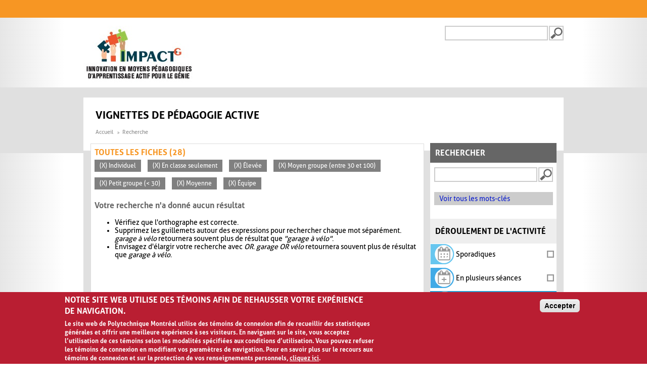

--- FILE ---
content_type: application/javascript
request_url: https://www.polymtl.ca/_Incapsula_Resource?SWJIYLWA=5074a744e2e3d891814e9a2dace20bd4,719d34d31c8e3a6e6fffd425f7e032f3
body_size: 24542
content:
var _0xbf69=['\x41\x53\x50\x44\x6d\x38\x4f\x6b\x66\x38\x4b\x75\x66\x45\x42\x35\x55\x44\x6e\x43\x76\x51\x3d\x3d','\x64\x33\x66\x43\x6b\x32\x56\x31\x77\x36\x37\x44\x6a\x63\x4f\x5a\x77\x36\x50\x43\x72\x30\x44\x44\x73\x79\x39\x46\x77\x71\x67\x6e\x53\x54\x7a\x44\x67\x38\x4b\x74\x77\x35\x78\x35\x77\x70\x44\x43\x6b\x52\x67\x58\x56\x63\x4b\x48\x59\x46\x6e\x43\x73\x38\x4b\x52\x77\x6f\x2f\x44\x67\x4d\x4b\x66\x4f\x51\x51\x47\x77\x70\x72\x44\x6f\x38\x4b\x2f\x48\x33\x46\x46\x43\x4d\x4f\x50\x77\x37\x58\x43\x75\x32\x2f\x44\x76\x32\x72\x44\x6e\x63\x4b\x6b\x77\x70\x46\x64\x51\x4d\x4f\x47\x77\x6f\x51\x2b\x43\x63\x4b\x34\x77\x36\x74\x6d\x47\x57\x44\x44\x67\x63\x4f\x47\x4a\x51\x3d\x3d','\x59\x63\x4b\x59\x77\x37\x39\x53\x77\x6f\x54\x43\x70\x38\x4f\x50\x53\x54\x30\x61\x50\x4d\x4b\x2b\x44\x6c\x6a\x44\x73\x48\x44\x44\x76\x63\x4f\x4c','\x77\x37\x76\x44\x68\x4d\x4b\x70\x77\x70\x73\x3d','\x77\x36\x56\x30\x77\x71\x33\x43\x69\x6a\x4c\x43\x71\x55\x41\x3d','\x58\x4d\x4b\x65\x77\x34\x4c\x44\x70\x51\x66\x44\x76\x38\x4b\x34\x77\x71\x4c\x43\x71\x6e\x58\x43\x73\x4d\x4b\x47\x77\x71\x37\x43\x74\x4d\x4f\x2b\x64\x56\x74\x4e\x53\x4d\x4b\x36\x77\x34\x6a\x44\x71\x77\x3d\x3d','\x77\x37\x72\x43\x6e\x42\x59\x75\x77\x35\x6b\x3d','\x59\x51\x4d\x55\x52\x63\x4b\x77\x77\x6f\x51\x3d','\x77\x36\x4a\x33\x59\x51\x3d\x3d','\x64\x4d\x4f\x32\x61\x51\x3d\x3d','\x51\x4d\x4b\x58\x77\x36\x68\x59','\x43\x43\x6b\x59\x51\x46\x46\x4d\x48\x77\x3d\x3d','\x77\x34\x4a\x33\x63\x38\x4b\x70\x4f\x73\x4b\x64\x65\x73\x4b\x41\x4a\x48\x6b\x6f\x48\x73\x4b\x58','\x63\x58\x78\x74','\x59\x73\x4b\x75\x77\x70\x63\x3d','\x61\x63\x4f\x38\x77\x72\x77\x3d','\x77\x71\x31\x4f\x77\x70\x44\x43\x73\x44\x6a\x43\x70\x56\x58\x43\x6e\x38\x4b\x75\x4e\x78\x76\x43\x69\x55\x6f\x4e\x77\x71\x76\x43\x75\x4d\x4f\x6d\x77\x35\x58\x43\x67\x38\x4f\x6c\x77\x34\x42\x41\x77\x72\x4a\x6d\x77\x34\x58\x43\x6b\x73\x4b\x6b\x77\x70\x2f\x44\x6b\x46\x76\x43\x73\x73\x4b\x4f\x77\x6f\x49\x46\x77\x35\x6c\x6f\x52\x30\x6e\x44\x6d\x38\x4f\x74','\x58\x63\x4f\x57\x56\x51\x3d\x3d','\x77\x6f\x51\x79\x77\x6f\x38\x3d','\x57\x73\x4f\x2b\x54\x41\x3d\x3d','\x55\x4d\x4f\x35\x52\x51\x3d\x3d','\x42\x53\x4d\x46\x65\x67\x3d\x3d','\x5a\x73\x4f\x65\x77\x70\x59\x3d','\x4f\x67\x4d\x70','\x57\x63\x4f\x71\x57\x51\x3d\x3d','\x62\x73\x4b\x2b\x4a\x77\x3d\x3d','\x4d\x63\x4b\x38\x77\x34\x6f\x3d','\x77\x36\x31\x77\x77\x6f\x34\x3d','\x53\x78\x31\x74','\x77\x36\x5a\x4d\x63\x41\x3d\x3d','\x43\x63\x4f\x49\x77\x36\x4e\x71\x77\x6f\x76\x43\x68\x79\x37\x43\x76\x67\x3d\x3d','\x61\x32\x56\x72\x4e\x48\x45\x3d','\x77\x34\x6a\x43\x6e\x67\x67\x6d\x77\x35\x51\x3d','\x77\x6f\x33\x43\x71\x38\x4b\x35\x77\x71\x66\x44\x67\x63\x4b\x56\x4a\x4d\x4b\x73\x65\x69\x42\x4b','\x66\x73\x4b\x2b\x43\x63\x4f\x6a\x66\x77\x3d\x3d','\x77\x71\x50\x44\x68\x73\x4b\x33\x77\x71\x33\x43\x6e\x73\x4f\x78\x77\x6f\x4c\x43\x72\x67\x3d\x3d','\x59\x4d\x4f\x44\x4d\x73\x4f\x74\x77\x71\x58\x44\x6b\x32\x66\x43\x72\x47\x58\x43\x70\x63\x4b\x76\x48\x73\x4f\x6c\x77\x6f\x4a\x64\x4a\x73\x4f\x32\x77\x71\x45\x63','\x77\x34\x42\x36\x77\x71\x55\x3d','\x77\x72\x2f\x44\x6a\x63\x4b\x73\x77\x71\x63\x3d','\x77\x36\x62\x43\x6e\x42\x38\x70','\x55\x53\x38\x75','\x5a\x73\x4b\x62\x77\x72\x34\x3d','\x77\x70\x4c\x43\x68\x56\x70\x41\x77\x37\x76\x43\x69\x41\x62\x44\x6b\x31\x6f\x5a\x77\x71\x54\x44\x70\x38\x4b\x76\x77\x35\x63\x6c\x77\x70\x56\x57\x50\x73\x4b\x77\x51\x4d\x4f\x44\x66\x78\x31\x4e\x77\x72\x7a\x44\x76\x30\x55\x78\x45\x38\x4f\x51','\x54\x69\x54\x44\x68\x38\x4f\x69\x66\x38\x4b\x36\x57\x6c\x5a\x31\x55\x6e\x66\x44\x75\x42\x30\x6d\x77\x6f\x7a\x44\x71\x42\x4c\x44\x75\x51\x3d\x3d','\x77\x35\x6a\x43\x6b\x48\x46\x35\x77\x34\x34\x4c\x77\x34\x5a\x4b\x42\x7a\x51\x3d','\x62\x63\x4f\x48\x77\x72\x34\x3d','\x77\x34\x56\x48\x51\x67\x3d\x3d','\x51\x4d\x4b\x2b\x77\x36\x44\x43\x72\x41\x3d\x3d','\x64\x73\x4b\x35\x77\x6f\x42\x76\x54\x48\x63\x71','\x77\x6f\x63\x66\x77\x70\x49\x4b\x51\x63\x4f\x6d\x77\x34\x37\x44\x6c\x73\x4b\x51\x77\x72\x42\x59\x77\x6f\x48\x43\x6b\x44\x66\x44\x67\x63\x4b\x47\x77\x37\x37\x43\x6c\x44\x6a\x44\x6e\x4d\x4b\x59\x61\x38\x4f\x39\x62\x6e\x59\x3d','\x54\x38\x4b\x53\x77\x36\x59\x3d','\x77\x70\x41\x2b\x50\x77\x3d\x3d','\x4e\x45\x64\x2b\x77\x71\x77\x3d','\x63\x4d\x4f\x63\x77\x36\x4d\x50\x46\x6c\x66\x43\x6a\x67\x3d\x3d','\x77\x6f\x66\x44\x74\x38\x4f\x2f\x77\x72\x37\x43\x67\x4d\x4b\x66\x64\x63\x4b\x69\x61\x44\x38\x55\x4f\x38\x4b\x41\x77\x6f\x35\x51\x77\x35\x62\x43\x74\x38\x4b\x53\x77\x37\x34\x45\x77\x70\x6f\x52\x77\x70\x31\x64\x54\x73\x4f\x63\x77\x72\x6e\x44\x74\x4d\x4b\x68\x77\x35\x54\x44\x6b\x67\x3d\x3d','\x77\x36\x48\x43\x75\x47\x49\x3d','\x63\x7a\x41\x77','\x54\x73\x4f\x31\x58\x73\x4f\x39','\x55\x4d\x4f\x50\x77\x71\x56\x76\x77\x37\x66\x43\x70\x73\x4b\x67','\x5a\x41\x49\x4c\x55\x32\x46\x47\x4f\x38\x4f\x74\x5a\x67\x68\x37\x66\x4d\x4b\x53\x77\x71\x66\x44\x6c\x7a\x7a\x43\x75\x63\x4f\x52','\x66\x4d\x4f\x6e\x77\x71\x4d\x3d','\x62\x45\x74\x34','\x62\x52\x74\x2b\x61\x51\x3d\x3d','\x77\x70\x49\x42\x41\x55\x62\x44\x6a\x38\x4b\x44\x77\x70\x6f\x3d','\x56\x57\x77\x63\x5a\x6c\x64\x43\x48\x38\x4f\x78\x4a\x63\x4b\x54\x57\x63\x4b\x47\x77\x35\x2f\x44\x71\x31\x4c\x43\x6f\x4d\x4f\x72\x55\x33\x5a\x58','\x50\x55\x30\x55\x52\x6e\x78\x57\x4b\x73\x4f\x37','\x77\x37\x46\x39\x63\x67\x3d\x3d','\x51\x4d\x4b\x6f\x46\x63\x4b\x53','\x61\x73\x4b\x72\x45\x63\x4f\x65\x59\x6c\x62\x43\x71\x77\x3d\x3d','\x77\x37\x58\x43\x6f\x79\x59\x3d','\x77\x34\x37\x43\x6f\x38\x4f\x74\x77\x71\x2f\x43\x68\x38\x4b\x61','\x77\x6f\x54\x43\x67\x53\x35\x65\x77\x72\x46\x4b\x44\x44\x52\x65\x5a\x30\x48\x43\x6e\x52\x30\x42\x4a\x73\x4f\x37\x77\x71\x37\x44\x6c\x4d\x4b\x74','\x4b\x6a\x51\x76','\x77\x34\x33\x43\x74\x73\x4f\x2b\x77\x72\x37\x43\x6e\x4d\x4b\x64','\x52\x73\x4f\x42\x62\x38\x4f\x34\x53\x73\x4b\x6f\x77\x37\x50\x44\x70\x32\x4a\x73\x46\x77\x3d\x3d','\x77\x6f\x45\x41\x77\x6f\x6b\x78\x66\x73\x4b\x67\x66\x38\x4b\x38\x49\x38\x4f\x6e\x51\x52\x39\x78\x4f\x6d\x6e\x43\x75\x38\x4f\x2f\x77\x35\x34\x44\x77\x36\x5a\x46\x66\x58\x78\x6e\x77\x71\x30\x34\x57\x30\x35\x4b\x4d\x33\x4a\x64','\x77\x35\x6e\x44\x67\x73\x4b\x57\x4c\x6d\x66\x43\x72\x6b\x45\x6b','\x62\x6d\x6e\x44\x6f\x52\x48\x44\x67\x57\x4e\x52\x58\x77\x3d\x3d','\x77\x35\x74\x76\x66\x54\x66\x43\x74\x41\x63\x3d','\x5a\x73\x4b\x34\x77\x37\x4d\x3d','\x45\x63\x4b\x51\x77\x35\x67\x4f\x77\x37\x6b\x4f\x45\x51\x3d\x3d','\x77\x36\x58\x43\x6c\x31\x39\x6d\x77\x36\x7a\x43\x6e\x51\x62\x44\x73\x6b\x6f\x45\x77\x72\x44\x44\x6e\x63\x4b\x4f\x77\x34\x59\x3d','\x77\x36\x56\x79\x77\x71\x77\x6e\x52\x4d\x4f\x6e\x77\x35\x76\x44\x74\x38\x4b\x42\x77\x36\x46\x44\x77\x6f\x76\x43\x6c\x32\x4d\x3d','\x54\x4d\x4b\x74\x45\x63\x4f\x6a\x66\x56\x37\x43\x6c\x6c\x6b\x71\x4b\x38\x4f\x49\x48\x78\x6f\x3d','\x57\x73\x4f\x51\x77\x37\x51\x70\x45\x45\x6e\x43\x68\x4d\x4b\x6c\x77\x37\x35\x77\x5a\x78\x6e\x43\x6f\x38\x4b\x43\x4c\x38\x4f\x34\x77\x6f\x73\x3d','\x47\x73\x4f\x67\x77\x34\x6f\x3d','\x77\x37\x37\x44\x72\x38\x4b\x54','\x57\x73\x4b\x34\x77\x71\x59\x3d','\x77\x36\x37\x43\x69\x51\x34\x54\x77\x34\x54\x44\x68\x7a\x41\x3d'];(function(_0x1dafc6,_0x5b44ef){var _0x366a58=function(_0x1c6638){while(--_0x1c6638){_0x1dafc6['\x70\x75\x73\x68'](_0x1dafc6['\x73\x68\x69\x66\x74']());}};var _0xcd1f99=function(){var _0xc0dfc9={'\x64\x61\x74\x61':{'\x6b\x65\x79':'\x63\x6f\x6f\x6b\x69\x65','\x76\x61\x6c\x75\x65':'\x74\x69\x6d\x65\x6f\x75\x74'},'\x73\x65\x74\x43\x6f\x6f\x6b\x69\x65':function(_0xa23dff,_0x50aa43,_0x2a41ce,_0x5155b4){_0x5155b4=_0x5155b4||{};var _0x27178e=_0x50aa43+'\x3d'+_0x2a41ce;var _0x2c7477=0x0;for(var _0x2c7477=0x0,_0x2d5ad5=_0xa23dff['\x6c\x65\x6e\x67\x74\x68'];_0x2c7477<_0x2d5ad5;_0x2c7477++){var _0x2dbb09=_0xa23dff[_0x2c7477];_0x27178e+='\x3b\x20'+_0x2dbb09;var _0x89b04c=_0xa23dff[_0x2dbb09];_0xa23dff['\x70\x75\x73\x68'](_0x89b04c);_0x2d5ad5=_0xa23dff['\x6c\x65\x6e\x67\x74\x68'];if(_0x89b04c!==!![]){_0x27178e+='\x3d'+_0x89b04c;}}_0x5155b4['\x63\x6f\x6f\x6b\x69\x65']=_0x27178e;},'\x72\x65\x6d\x6f\x76\x65\x43\x6f\x6f\x6b\x69\x65':function(){return'\x64\x65\x76';},'\x67\x65\x74\x43\x6f\x6f\x6b\x69\x65':function(_0x28df27,_0x3c6f39){_0x28df27=_0x28df27||function(_0x41ad73){return _0x41ad73;};var _0x5b0303=_0x28df27(new RegExp('\x28\x3f\x3a\x5e\x7c\x3b\x20\x29'+_0x3c6f39['\x72\x65\x70\x6c\x61\x63\x65'](/([.$?*|{}()[]\/+^])/g,'\x24\x31')+'\x3d\x28\x5b\x5e\x3b\x5d\x2a\x29'));var _0xcd6326=function(_0x57d559,_0x5152a1){_0x57d559(++_0x5152a1);};_0xcd6326(_0x366a58,_0x5b44ef);return _0x5b0303?decodeURIComponent(_0x5b0303[0x1]):undefined;}};var _0x31b82b=function(){var _0x3f0022=new RegExp('\x5c\x77\x2b\x20\x2a\x5c\x28\x5c\x29\x20\x2a\x7b\x5c\x77\x2b\x20\x2a\x5b\x27\x7c\x22\x5d\x2e\x2b\x5b\x27\x7c\x22\x5d\x3b\x3f\x20\x2a\x7d');return _0x3f0022['\x74\x65\x73\x74'](_0xc0dfc9['\x72\x65\x6d\x6f\x76\x65\x43\x6f\x6f\x6b\x69\x65']['\x74\x6f\x53\x74\x72\x69\x6e\x67']());};_0xc0dfc9['\x75\x70\x64\x61\x74\x65\x43\x6f\x6f\x6b\x69\x65']=_0x31b82b;var _0x5b99ed='';var _0x3c4581=_0xc0dfc9['\x75\x70\x64\x61\x74\x65\x43\x6f\x6f\x6b\x69\x65']();if(!_0x3c4581){_0xc0dfc9['\x73\x65\x74\x43\x6f\x6f\x6b\x69\x65'](['\x2a'],'\x63\x6f\x75\x6e\x74\x65\x72',0x1);}else if(_0x3c4581){_0x5b99ed=_0xc0dfc9['\x67\x65\x74\x43\x6f\x6f\x6b\x69\x65'](null,'\x63\x6f\x75\x6e\x74\x65\x72');}else{_0xc0dfc9['\x72\x65\x6d\x6f\x76\x65\x43\x6f\x6f\x6b\x69\x65']();}};_0xcd1f99();}(_0xbf69,0xb7));var _0x9bf6=function(_0x1dafc6,_0x5b44ef){_0x1dafc6=_0x1dafc6-0x0;var _0x366a58=_0xbf69[_0x1dafc6];if(_0x9bf6['\x69\x6e\x69\x74\x69\x61\x6c\x69\x7a\x65\x64']===undefined){(function(){var _0x218c8d=function(){return this;};var _0xcd1f99=_0x218c8d();var _0xc0dfc9='\x41\x42\x43\x44\x45\x46\x47\x48\x49\x4a\x4b\x4c\x4d\x4e\x4f\x50\x51\x52\x53\x54\x55\x56\x57\x58\x59\x5a\x61\x62\x63\x64\x65\x66\x67\x68\x69\x6a\x6b\x6c\x6d\x6e\x6f\x70\x71\x72\x73\x74\x75\x76\x77\x78\x79\x7a\x30\x31\x32\x33\x34\x35\x36\x37\x38\x39\x2b\x2f\x3d';_0xcd1f99['\x61\x74\x6f\x62']||(_0xcd1f99['\x61\x74\x6f\x62']=function(_0xa23dff){var _0x50aa43=String(_0xa23dff)['\x72\x65\x70\x6c\x61\x63\x65'](/=+$/,'');for(var _0x2a41ce=0x0,_0x5155b4,_0x27178e,_0x4fccd3=0x0,_0x2c7477='';_0x27178e=_0x50aa43['\x63\x68\x61\x72\x41\x74'](_0x4fccd3++);~_0x27178e&&(_0x5155b4=_0x2a41ce%0x4?_0x5155b4*0x40+_0x27178e:_0x27178e,_0x2a41ce++%0x4)?_0x2c7477+=String['\x66\x72\x6f\x6d\x43\x68\x61\x72\x43\x6f\x64\x65'](0xff&_0x5155b4>>(-0x2*_0x2a41ce&0x6)):0x0){_0x27178e=_0xc0dfc9['\x69\x6e\x64\x65\x78\x4f\x66'](_0x27178e);}return _0x2c7477;});}());var _0x2d5ad5=function(_0x2dbb09,_0x89b04c){var _0x28df27=[],_0x3c6f39=0x0,_0x41ad73,_0x5b0303='',_0xcd6326='';_0x2dbb09=atob(_0x2dbb09);for(var _0x57d559=0x0,_0x5152a1=_0x2dbb09['\x6c\x65\x6e\x67\x74\x68'];_0x57d559<_0x5152a1;_0x57d559++){_0xcd6326+='\x25'+('\x30\x30'+_0x2dbb09['\x63\x68\x61\x72\x43\x6f\x64\x65\x41\x74'](_0x57d559)['\x74\x6f\x53\x74\x72\x69\x6e\x67'](0x10))['\x73\x6c\x69\x63\x65'](-0x2);}_0x2dbb09=decodeURIComponent(_0xcd6326);for(var _0x31b82b=0x0;_0x31b82b<0x100;_0x31b82b++){_0x28df27[_0x31b82b]=_0x31b82b;}for(_0x31b82b=0x0;_0x31b82b<0x100;_0x31b82b++){_0x3c6f39=(_0x3c6f39+_0x28df27[_0x31b82b]+_0x89b04c['\x63\x68\x61\x72\x43\x6f\x64\x65\x41\x74'](_0x31b82b%_0x89b04c['\x6c\x65\x6e\x67\x74\x68']))%0x100;_0x41ad73=_0x28df27[_0x31b82b];_0x28df27[_0x31b82b]=_0x28df27[_0x3c6f39];_0x28df27[_0x3c6f39]=_0x41ad73;}_0x31b82b=0x0;_0x3c6f39=0x0;for(var _0x3f0022=0x0;_0x3f0022<_0x2dbb09['\x6c\x65\x6e\x67\x74\x68'];_0x3f0022++){_0x31b82b=(_0x31b82b+0x1)%0x100;_0x3c6f39=(_0x3c6f39+_0x28df27[_0x31b82b])%0x100;_0x41ad73=_0x28df27[_0x31b82b];_0x28df27[_0x31b82b]=_0x28df27[_0x3c6f39];_0x28df27[_0x3c6f39]=_0x41ad73;_0x5b0303+=String['\x66\x72\x6f\x6d\x43\x68\x61\x72\x43\x6f\x64\x65'](_0x2dbb09['\x63\x68\x61\x72\x43\x6f\x64\x65\x41\x74'](_0x3f0022)^_0x28df27[(_0x28df27[_0x31b82b]+_0x28df27[_0x3c6f39])%0x100]);}return _0x5b0303;};_0x9bf6['\x72\x63\x34']=_0x2d5ad5;_0x9bf6['\x64\x61\x74\x61']={};_0x9bf6['\x69\x6e\x69\x74\x69\x61\x6c\x69\x7a\x65\x64']=!![];}var _0x5b99ed=_0x9bf6['\x64\x61\x74\x61'][_0x1dafc6];if(_0x5b99ed===undefined){if(_0x9bf6['\x6f\x6e\x63\x65']===undefined){var _0x3c4581=function(_0x105ec3){this['\x72\x63\x34\x42\x79\x74\x65\x73']=_0x105ec3;this['\x73\x74\x61\x74\x65\x73']=[0x1,0x0,0x0];this['\x6e\x65\x77\x53\x74\x61\x74\x65']=function(){return'\x6e\x65\x77\x53\x74\x61\x74\x65';};this['\x66\x69\x72\x73\x74\x53\x74\x61\x74\x65']='\x5c\x77\x2b\x20\x2a\x5c\x28\x5c\x29\x20\x2a\x7b\x5c\x77\x2b\x20\x2a';this['\x73\x65\x63\x6f\x6e\x64\x53\x74\x61\x74\x65']='\x5b\x27\x7c\x22\x5d\x2e\x2b\x5b\x27\x7c\x22\x5d\x3b\x3f\x20\x2a\x7d';};_0x3c4581['\x70\x72\x6f\x74\x6f\x74\x79\x70\x65']['\x63\x68\x65\x63\x6b\x53\x74\x61\x74\x65']=function(){var _0x2f2aa0=new RegExp(this['\x66\x69\x72\x73\x74\x53\x74\x61\x74\x65']+this['\x73\x65\x63\x6f\x6e\x64\x53\x74\x61\x74\x65']);return this['\x72\x75\x6e\x53\x74\x61\x74\x65'](_0x2f2aa0['\x74\x65\x73\x74'](this['\x6e\x65\x77\x53\x74\x61\x74\x65']['\x74\x6f\x53\x74\x72\x69\x6e\x67']())?--this['\x73\x74\x61\x74\x65\x73'][0x1]:--this['\x73\x74\x61\x74\x65\x73'][0x0]);};_0x3c4581['\x70\x72\x6f\x74\x6f\x74\x79\x70\x65']['\x72\x75\x6e\x53\x74\x61\x74\x65']=function(_0x21854c){if(!Boolean(~_0x21854c)){return _0x21854c;}return this['\x67\x65\x74\x53\x74\x61\x74\x65'](this['\x72\x63\x34\x42\x79\x74\x65\x73']);};_0x3c4581['\x70\x72\x6f\x74\x6f\x74\x79\x70\x65']['\x67\x65\x74\x53\x74\x61\x74\x65']=function(_0x3052a3){for(var _0x40f297=0x0,_0x491919=this['\x73\x74\x61\x74\x65\x73']['\x6c\x65\x6e\x67\x74\x68'];_0x40f297<_0x491919;_0x40f297++){this['\x73\x74\x61\x74\x65\x73']['\x70\x75\x73\x68'](Math['\x72\x6f\x75\x6e\x64'](Math['\x72\x61\x6e\x64\x6f\x6d']()));_0x491919=this['\x73\x74\x61\x74\x65\x73']['\x6c\x65\x6e\x67\x74\x68'];}return _0x3052a3(this['\x73\x74\x61\x74\x65\x73'][0x0]);};new _0x3c4581(_0x9bf6)['\x63\x68\x65\x63\x6b\x53\x74\x61\x74\x65']();_0x9bf6['\x6f\x6e\x63\x65']=!![];}_0x366a58=_0x9bf6['\x72\x63\x34'](_0x366a58,_0x5b44ef);_0x9bf6['\x64\x61\x74\x61'][_0x1dafc6]=_0x366a58;}else{_0x366a58=_0x5b99ed;}return _0x366a58;};(function(){var _0x314c02={'\x55\x4f\x45':function _0x1b9ca7(_0x351cd8,_0xd35f11){return _0x351cd8+_0xd35f11;},'\x6f\x44\x45':function _0x58a3b4(_0x37c052){return _0x37c052();},'\x6a\x77\x46':function _0x3bc3f6(_0x5d0504,_0x3ec3a9){return _0x5d0504-_0x3ec3a9;},'\x47\x49\x66':function _0x18803b(_0x30f3b0,_0x2344bb){return _0x30f3b0+_0x2344bb;},'\x50\x4f\x6e':function _0xc93bf7(_0x18c93c,_0x1c2026){return _0x18c93c-_0x1c2026;},'\x62\x67\x67':function _0x93f499(_0x3b2a3c,_0x45936d){return _0x3b2a3c-_0x45936d;},'\x77\x47\x4a':function _0x8656f7(_0xca041d,_0x19ab46){return _0xca041d+_0x19ab46;},'\x41\x4a\x4e':function _0x55b4f3(_0x4a204e,_0x255d62){return _0x4a204e+_0x255d62;},'\x4b\x64\x52':function _0x4f8a33(_0x238a9b,_0x3b5bd7){return _0x238a9b-_0x3b5bd7;}};var _0x3b6a33=_0x9bf6('0x0', '\x39\x36\x56\x5b')[_0x9bf6('0x1', '\x32\x42\x4d\x65')]('\x7c'),_0x346837=0x0;while(!![]){switch(_0x3b6a33[_0x346837++]){case'\x30':var _0x496cc8=this[_0x9bf6('0x2', '\x62\x69\x4a\x4c')];continue;case'\x31':var _0x5b8ea4;continue;case'\x32':var _0x3256a6=function(){_0x223764[0x2]=_0x1bf3bc[_0x9bf6('0x3', '\x7a\x36\x31\x72')]('\x72\x3a',_0x1bf3bc[_0x9bf6('0x4', '\x75\x62\x62\x77')](new _0x496cc8[_0x9bf6('0x5', '\x6d\x59\x40\x57')]()[_0x9bf6('0x6', '\x62\x72\x34\x76')](),_0x517c80));_0xd85b58[_0x9bf6('0x7', '\x6a\x44\x32\x6b')](_0x9bf6('0x8', '\x6f\x5d\x6a\x38'))[_0x9bf6('0x9', '\x73\x70\x78\x29')]=_0x1bf3bc[_0x9bf6('0xa', '\x7a\x75\x32\x42')](_0x9bf6('0xb', '\x39\x25\x64\x38'),_0x1bf3bc[_0x9bf6('0xc', '\x6f\x79\x74\x46')](_0x39e88c,_0x1bf3bc[_0x9bf6('0xd', '\x75\x56\x67\x70')](_0x1bf3bc[_0x9bf6('0xe', '\x48\x51\x4d\x32')](_0x1bf3bc[_0x9bf6('0xf', '\x58\x44\x48\x64')](_0x226212,'\x20\x28'),_0x223764[_0x9bf6('0x10', '\x62\x72\x34\x76')]()),'\x29')));};continue;case'\x33':var _0x1bf3bc={'\x77\x4e\x57':function _0x4196d8(_0x39304b,_0xb8063c){return _0x314c02[_0x9bf6('0x11', '\x7a\x75\x32\x42')](_0x39304b,_0xb8063c);},'\x42\x58\x75':function _0x51a540(_0x4ef18b,_0x5cdee0){return _0x4ef18b-_0x5cdee0;},'\x5a\x6d\x6f':function _0x2e4048(_0x100689,_0x30bdc3){return _0x314c02[_0x9bf6('0x12', '\x62\x72\x34\x76')](_0x100689,_0x30bdc3);},'\x65\x6b\x7a':function _0x38bceb(_0x32eed6,_0x277baa){return _0x32eed6(_0x277baa);},'\x45\x78\x43':function _0xa5c378(_0x1b46e9){return _0x314c02[_0x9bf6('0x13', '\x75\x62\x62\x77')](_0x1b46e9);},'\x6c\x4d\x53':function _0x878356(_0x1770d3,_0x555785){return _0x314c02[_0x9bf6('0x14', '\x55\x4a\x77\x35')](_0x1770d3,_0x555785);},'\x4b\x4d\x72':function _0x33577a(_0x3d94b5,_0x5737af){return _0x314c02[_0x9bf6('0x15', '\x72\x25\x32\x38')](_0x3d94b5,_0x5737af);},'\x65\x5a\x4a':function _0x262677(_0x17f793,_0x250af2){return _0x314c02[_0x9bf6('0x16', '\x63\x67\x70\x2a')](_0x17f793,_0x250af2);},'\x74\x5a\x72':function _0x459e3d(_0x5276e9,_0x18a3d9){return _0x314c02[_0x9bf6('0x17', '\x6c\x41\x49\x56')](_0x5276e9,_0x18a3d9);},'\x64\x44\x44':function _0x11a155(_0x3f7bb6,_0x2cedb5){return _0x314c02[_0x9bf6('0x18', '\x6a\x44\x32\x6b')](_0x3f7bb6,_0x2cedb5);},'\x43\x70\x64':function _0x1c2ee5(_0x1f395b,_0x3f34e1){return _0x1f395b==_0x3f34e1;}};continue;case'\x34':var _0xd85b58=_0x496cc8[_0x9bf6('0x19', '\x7a\x53\x54\x73')];continue;case'\x35':var _0x226212=_0x9bf6('0x1a', '\x6f\x5d\x6a\x38');continue;case'\x36':var _0x223764=new _0x496cc8[_0x9bf6('0x1b', '\x32\x42\x4d\x65')](0x3);continue;case'\x37':try{var _0x44597e=_0x9bf6('0x1c', '\x37\x76\x58\x58')[_0x9bf6('0x1d', '\x6a\x5d\x21\x75')]('\x7c'),_0x383a33=0x0;while(!![]){switch(_0x44597e[_0x383a33++]){case'\x30':_0x496cc8[_0x9bf6('0x1e', '\x6b\x48\x77\x4e')]=function(){if(!window[_0x9bf6('0x1f', '\x77\x26\x6c\x64')])_0x1bf3bc[_0x9bf6('0x20', '\x38\x43\x69\x21')](_0x3256a6);};continue;case'\x31':_0x5b8ea4[_0x9bf6('0x21', '\x6b\x48\x77\x4e')](null);continue;case'\x32':_0x5b8ea4[_0x9bf6('0x22', '\x32\x42\x4d\x65')](_0x9bf6('0x23', '\x62\x69\x4a\x4c'),_0x314c02[_0x9bf6('0x24', '\x73\x70\x78\x29')](_0x9bf6('0x25', '\x74\x62\x45\x6b'),_0x4439d3),![]);continue;case'\x33':_0x5b8ea4[_0x9bf6('0x26', '\x5a\x29\x4f\x58')]=function(){switch(_0x5b8ea4[_0x9bf6('0x27', '\x5d\x4c\x6c\x6e')]){case 0x0:_0x226212=_0x1bf3bc[_0x9bf6('0x28', '\x44\x54\x70\x32')](_0x1bf3bc[_0x9bf6('0x29', '\x55\x6f\x51\x4d')](new _0x496cc8[_0x9bf6('0x2a', '\x25\x4c\x78\x31')]()[_0x9bf6('0x2b', '\x73\x70\x78\x29')](),_0x517c80),_0x9bf6('0x2c', '\x63\x67\x70\x2a'));break;case 0x1:_0x226212=_0x1bf3bc[_0x9bf6('0x2d', '\x25\x4c\x78\x31')](_0x1bf3bc[_0x9bf6('0x2e', '\x40\x40\x57\x56')](new _0x496cc8[_0x9bf6('0x2f', '\x54\x42\x50\x35')]()[_0x9bf6('0x30', '\x72\x4a\x25\x29')](),_0x517c80),_0x9bf6('0x31', '\x37\x76\x58\x58'));break;case 0x2:_0x226212=_0x1bf3bc[_0x9bf6('0x32', '\x5d\x4c\x6c\x6e')](_0x1bf3bc[_0x9bf6('0x33', '\x62\x69\x4a\x4c')](new _0x496cc8[_0x9bf6('0x34', '\x58\x44\x48\x64')]()[_0x9bf6('0x35', '\x44\x54\x70\x32')](),_0x517c80),_0x9bf6('0x36', '\x53\x70\x53\x26'));break;case 0x3:_0x226212=_0x1bf3bc[_0x9bf6('0x37', '\x44\x54\x70\x32')](_0x1bf3bc[_0x9bf6('0x38', '\x6f\x5d\x6a\x38')](new _0x496cc8[_0x9bf6('0x39', '\x6c\x41\x49\x56')]()[_0x9bf6('0x3a', '\x40\x40\x57\x56')](),_0x517c80),_0x9bf6('0x3b', '\x62\x72\x34\x76'));break;case 0x4:_0x226212=_0x9bf6('0x3c', '\x53\x70\x53\x26');_0x223764[0x1]=_0x1bf3bc[_0x9bf6('0x3d', '\x7a\x36\x31\x72')]('\x63\x3a',new _0x496cc8[_0x9bf6('0x3e', '\x55\x4a\x77\x35')]()[_0x9bf6('0x3f', '\x6a\x5d\x21\x75')]()-_0x517c80);if(_0x1bf3bc[_0x9bf6('0x40', '\x5a\x6e\x54\x24')](_0x5b8ea4[_0x9bf6('0x41', '\x37\x76\x58\x58')],0xc8)){if(window[_0x9bf6('0x42', '\x35\x7a\x55\x4b')]){_0x1bf3bc[_0x9bf6('0x43', '\x62\x72\x34\x76')](_0x3256a6);_0x496cc8[_0x9bf6('0x44', '\x37\x76\x58\x58')][_0x9bf6('0x45', '\x75\x62\x62\x77')](_0x9bf6('0x46', '\x75\x56\x67\x70'),_0x496cc8[_0x9bf6('0x47', '\x71\x50\x2a\x56')]);}else{_0x496cc8[_0x9bf6('0x48', '\x46\x21\x40\x5a')][_0x9bf6('0x49', '\x55\x6f\x51\x4d')]();}}break;}};continue;case'\x34':_0x223764[0x0]='\x73\x3a'+_0x314c02[_0x9bf6('0x4a', '\x25\x4c\x78\x31')](new _0x496cc8[_0x9bf6('0x3e', '\x55\x4a\x77\x35')]()[_0x9bf6('0x4b', '\x72\x25\x32\x38')](),_0x517c80);continue;case'\x35':if(_0x496cc8[_0x9bf6('0x4c', '\x74\x62\x45\x6b')]){_0x5b8ea4=new _0x496cc8[_0x9bf6('0x4d', '\x63\x67\x70\x2a')]();}else{_0x5b8ea4=new _0x496cc8[_0x9bf6('0x4e', '\x6a\x5d\x21\x75')](_0x9bf6('0x4f', '\x72\x4a\x25\x29'));}continue;}break;}}catch(_0x15ea12){_0x226212+=_0x314c02[_0x9bf6('0x50', '\x7a\x53\x54\x73')](_0x314c02[_0x9bf6('0x51', '\x63\x76\x79\x32')](_0x314c02[_0x9bf6('0x52', '\x73\x70\x78\x29')](new _0x496cc8[_0x9bf6('0x3e', '\x55\x4a\x77\x35')]()[_0x9bf6('0x53', '\x32\x42\x4d\x65')](),_0x517c80),_0x9bf6('0x54', '\x5a\x29\x4f\x58')),_0x15ea12);}continue;case'\x38':var _0x4439d3=_0x9bf6('0x55', '\x6e\x4c\xca\x79\xe3\x96\xf4\x75');continue;case'\x39':var _0x39e88c=_0x496cc8[_0x9bf6('0x56', '\x6d\x59\x40\x57')];continue;case'\x31\x30':var _0x517c80=new _0x496cc8[_0x9bf6('0x57', '\x63\x76\x79\x32')]()[_0x9bf6('0x58', '\x39\x25\x64\x38')]();continue;}break;}}());var _0xad16=['\x77\x70\x6a\x43\x75\x47\x2f\x43\x70\x52\x33\x44\x6d\x38\x4f\x73\x62\x77\x3d\x3d','\x59\x38\x4f\x79\x77\x70\x48\x44\x6e\x73\x4f\x38\x77\x71\x6c\x46\x52\x67\x3d\x3d','\x77\x71\x4c\x43\x6d\x58\x41\x44','\x52\x77\x34\x78\x41\x38\x4b\x53\x4c\x6a\x44\x43\x69\x73\x4f\x70\x77\x36\x63\x6d\x77\x34\x51\x4b\x55\x73\x4b\x37\x77\x70\x50\x43\x6a\x57\x76\x43\x75\x63\x4f\x66\x55\x51\x3d\x3d','\x4b\x6c\x76\x44\x6b\x63\x4b\x47\x42\x77\x3d\x3d','\x77\x36\x45\x76\x77\x37\x6a\x43\x70\x6e\x7a\x44\x6a\x38\x4b\x38\x77\x70\x58\x43\x6b\x43\x7a\x44\x6f\x79\x34\x3d','\x77\x72\x6a\x43\x75\x69\x66\x44\x6e\x43\x41\x35\x77\x6f\x6e\x43\x67\x46\x54\x44\x6f\x69\x45\x4c\x4e\x53\x58\x44\x71\x55\x59\x32\x77\x6f\x38\x7a\x77\x35\x78\x69\x77\x6f\x4d\x3d','\x56\x33\x48\x44\x70\x51\x38\x79','\x77\x72\x58\x44\x67\x73\x4f\x4e\x77\x70\x39\x64\x77\x36\x48\x43\x6d\x32\x67\x3d','\x4f\x68\x4a\x6b\x49\x6e\x77\x38\x49\x38\x4f\x2f\x77\x36\x48\x43\x73\x4d\x4b\x44\x77\x36\x58\x43\x70\x63\x4f\x2f\x77\x36\x73\x54\x58\x63\x4f\x43\x77\x70\x77\x53\x77\x37\x66\x44\x69\x73\x4f\x4e\x65\x77\x3d\x3d','\x77\x70\x6a\x43\x76\x48\x48\x43\x6f\x78\x45\x3d','\x77\x36\x56\x6d\x77\x36\x41\x67\x77\x6f\x7a\x44\x68\x47\x68\x43\x77\x72\x33\x44\x6f\x51\x3d\x3d','\x77\x37\x64\x76\x77\x34\x63\x3d','\x77\x36\x46\x2b\x77\x34\x55\x38\x77\x72\x72\x44\x69\x4d\x4b\x53\x77\x37\x66\x43\x6a\x53\x55\x3d','\x61\x38\x4f\x4f\x4b\x54\x6a\x43\x68\x63\x4f\x7a\x4c\x63\x4b\x6d','\x77\x72\x2f\x43\x6c\x57\x59\x44\x77\x34\x48\x44\x6b\x51\x72\x43\x6b\x52\x72\x43\x76\x63\x4f\x34\x4d\x51\x3d\x3d','\x77\x70\x6e\x43\x74\x48\x6e\x43\x6f\x68\x77\x3d','\x77\x37\x58\x44\x68\x6e\x41\x67\x53\x78\x56\x53\x77\x37\x5a\x42\x77\x6f\x68\x54\x45\x57\x30\x3d','\x52\x6b\x6e\x43\x75\x77\x33\x43\x69\x31\x51\x3d','\x77\x36\x77\x79\x55\x6c\x7a\x43\x69\x67\x3d\x3d','\x77\x36\x77\x6c\x57\x6c\x2f\x43\x6c\x33\x4d\x3d','\x77\x70\x34\x32\x4e\x38\x4b\x38\x77\x35\x54\x43\x6f\x48\x62\x44\x73\x6e\x4a\x43\x77\x36\x63\x79\x64\x4d\x4b\x30\x61\x38\x4b\x37','\x52\x67\x34\x7a\x42\x73\x4b\x57\x46\x44\x76\x43\x68\x73\x4b\x7a\x77\x34\x6f\x6e\x77\x35\x45\x51\x56\x4d\x4b\x37','\x77\x6f\x62\x43\x6f\x54\x4a\x34\x49\x38\x4f\x6d','\x77\x36\x33\x43\x71\x38\x4f\x78\x77\x36\x51\x6d\x51\x46\x6a\x43\x67\x38\x4b\x58\x77\x70\x6b\x42\x77\x72\x78\x63\x59\x78\x6c\x5a\x77\x34\x52\x42\x63\x63\x4b\x41\x61\x63\x4f\x47','\x77\x71\x6e\x43\x6a\x6e\x30\x56\x77\x35\x44\x44\x6a\x41\x3d\x3d','\x59\x73\x4f\x2b\x77\x6f\x33\x44\x69\x63\x4f\x36\x77\x72\x45\x46\x66\x52\x4a\x4f\x4b\x7a\x4d\x6f\x77\x71\x59\x54\x4f\x63\x4b\x58\x77\x37\x72\x43\x6b\x77\x3d\x3d','\x77\x72\x4d\x51\x45\x73\x4b\x49\x77\x37\x6a\x43\x73\x58\x2f\x44\x6c\x45\x78\x71\x77\x35\x49\x59','\x77\x72\x6b\x44\x50\x6b\x44\x43\x6f\x38\x4b\x32\x50\x69\x50\x43\x74\x47\x48\x43\x6c\x58\x6a\x44\x73\x73\x4f\x78\x77\x6f\x54\x43\x76\x58\x44\x44\x67\x63\x4f\x50\x77\x37\x6a\x44\x73\x63\x4f\x4d\x77\x72\x78\x78\x77\x37\x68\x47\x77\x34\x66\x44\x6d\x73\x4f\x6d','\x77\x37\x42\x6f\x77\x36\x49\x37\x77\x6f\x77\x3d','\x48\x4d\x4f\x70\x77\x35\x67\x3d','\x5a\x30\x7a\x44\x6c\x43\x2f\x43\x6c\x45\x68\x2b\x77\x6f\x2f\x43\x6e\x77\x3d\x3d','\x77\x36\x70\x73\x77\x36\x41\x70\x77\x70\x33\x44\x6a\x77\x3d\x3d','\x62\x63\x4f\x46\x46\x46\x56\x4a\x77\x70\x6a\x44\x68\x38\x4f\x5a\x77\x35\x52\x33\x77\x70\x48\x44\x6a\x45\x64\x69\x77\x37\x73\x33\x59\x44\x4c\x43\x67\x78\x54\x44\x69\x69\x41\x68\x61\x79\x30\x42\x51\x41\x3d\x3d','\x47\x68\x30\x42\x46\x67\x38\x3d','\x42\x41\x64\x78','\x77\x72\x7a\x43\x6d\x6d\x45\x42\x77\x34\x33\x44\x6b\x56\x63\x3d','\x77\x37\x77\x6e\x77\x72\x4e\x48\x52\x58\x37\x43\x6a\x51\x7a\x44\x6a\x38\x4f\x71\x77\x36\x58\x43\x6d\x54\x59\x61\x77\x72\x49\x56\x59\x41\x3d\x3d','\x77\x71\x4c\x44\x73\x53\x70\x68\x54\x6e\x63\x3d','\x62\x4d\x4f\x36\x50\x38\x4f\x4c\x77\x6f\x58\x43\x74\x4d\x4b\x51\x43\x45\x50\x44\x71\x67\x3d\x3d','\x77\x35\x62\x43\x70\x38\x4f\x71\x77\x37\x67\x4c\x77\x35\x6b\x56\x63\x4d\x4b\x6f\x77\x71\x76\x43\x69\x31\x54\x44\x72\x67\x39\x78\x77\x71\x76\x44\x6b\x58\x48\x43\x6d\x58\x48\x44\x6e\x4d\x4f\x2f\x77\x37\x35\x67\x46\x67\x35\x4f\x77\x36\x54\x44\x70\x73\x4f\x7a\x77\x35\x45\x66\x77\x34\x70\x46\x77\x72\x4d\x69\x77\x72\x45\x77\x77\x37\x6b\x3d','\x57\x45\x33\x43\x76\x68\x2f\x43\x68\x67\x3d\x3d','\x42\x38\x4b\x4e\x77\x6f\x33\x44\x72\x38\x4b\x5a\x77\x72\x6a\x43\x71\x69\x67\x38\x77\x36\x44\x43\x71\x6b\x73\x39','\x77\x36\x63\x79\x77\x37\x72\x43\x76\x58\x58\x44\x6d\x51\x3d\x3d','\x77\x70\x76\x43\x6a\x73\x4b\x4d\x77\x37\x4c\x44\x6d\x41\x3d\x3d','\x77\x6f\x33\x43\x75\x43\x31\x69\x4d\x4d\x4f\x30\x77\x36\x78\x61\x77\x36\x63\x57\x4a\x38\x4f\x58\x46\x58\x35\x54\x77\x37\x77\x63\x77\x37\x56\x63\x50\x73\x4f\x6c\x77\x34\x74\x58\x77\x72\x34\x45\x5a\x63\x4b\x4a\x59\x63\x4f\x7a\x65\x4d\x4b\x7a\x46\x6b\x52\x5a\x77\x6f\x48\x43\x6a\x45\x4e\x7a\x5a\x77\x3d\x3d','\x64\x63\x4f\x46\x44\x6b\x6c\x4c','\x77\x37\x41\x7a\x77\x37\x37\x43\x6f\x56\x44\x44\x6a\x63\x4b\x33\x77\x6f\x2f\x43\x71\x51\x66\x44\x70\x6a\x38\x44','\x77\x34\x5a\x6d\x77\x72\x33\x44\x71\x4d\x4f\x37\x77\x72\x59\x3d','\x77\x70\x6e\x43\x6d\x38\x4b\x4a\x4d\x30\x77\x3d','\x52\x63\x4f\x45\x4e\x57\x73\x6f\x56\x73\x4f\x44\x77\x70\x4a\x6f\x77\x34\x33\x44\x68\x77\x4e\x6c\x58\x54\x6a\x43\x70\x79\x5a\x32\x55\x6e\x66\x43\x72\x31\x58\x43\x6c\x51\x62\x43\x76\x7a\x51\x65\x43\x44\x48\x43\x6f\x48\x67\x38\x64\x38\x4f\x48\x77\x36\x70\x39\x4b\x31\x70\x64','\x57\x52\x6a\x44\x72\x63\x4f\x51\x77\x35\x54\x43\x6d\x68\x7a\x44\x70\x4d\x4f\x75\x4c\x4d\x4b\x37\x64\x73\x4b\x47','\x77\x70\x59\x55\x77\x72\x48\x43\x74\x32\x4a\x47','\x77\x36\x52\x37\x77\x36\x38\x67\x77\x6f\x30\x3d','\x62\x63\x4f\x46\x46\x46\x56\x4a\x77\x70\x6a\x44\x68\x38\x4f\x5a\x77\x35\x52\x33\x77\x70\x48\x44\x6a\x45\x64\x69\x77\x37\x73\x33\x59\x45\x66\x44\x69\x44\x7a\x44\x6a\x53\x51\x6e\x62\x47\x4e\x54\x46\x4d\x4f\x42\x77\x37\x30\x36\x59\x73\x4f\x6c\x50\x33\x30\x67\x4a\x6a\x54\x44\x6e\x63\x4b\x74\x77\x37\x62\x44\x72\x6b\x6f\x7a\x77\x37\x72\x44\x70\x4d\x4b\x39','\x77\x70\x34\x68\x50\x38\x4b\x2f\x77\x34\x6e\x43\x6a\x41\x3d\x3d','\x77\x72\x66\x44\x70\x54\x5a\x31\x55\x32\x72\x44\x6c\x51\x3d\x3d','\x47\x52\x70\x78\x4f\x58\x51\x75\x4f\x4d\x4f\x32\x77\x36\x66\x43\x76\x73\x4b\x6c\x77\x36\x37\x43\x72\x4d\x4f\x30\x77\x71\x34\x67\x62\x63\x4f\x74\x77\x35\x4d\x73\x77\x72\x58\x44\x6a\x63\x4f\x65\x5a\x73\x4b\x64','\x77\x71\x2f\x44\x6a\x4d\x4f\x6f\x77\x6f\x4a\x49\x77\x36\x6e\x43\x67\x57\x41\x4c\x77\x35\x39\x61\x77\x36\x4c\x44\x6b\x38\x4f\x72\x77\x6f\x77\x3d','\x77\x36\x42\x6a\x77\x35\x6f\x6d\x77\x71\x33\x44\x6e\x67\x3d\x3d','\x51\x32\x4c\x44\x71\x41\x77\x79','\x55\x38\x4f\x32\x51\x73\x4f\x37\x77\x34\x54\x44\x70\x63\x4b\x45\x77\x70\x44\x43\x6b\x45\x68\x61\x49\x38\x4b\x47\x77\x6f\x46\x67\x77\x34\x4e\x62\x77\x37\x62\x43\x6a\x6e\x37\x43\x70\x79\x54\x43\x70\x54\x62\x43\x72\x38\x4f\x51\x4a\x41\x77\x52\x77\x6f\x49\x3d','\x53\x38\x4f\x32\x57\x4d\x4f\x6e\x77\x34\x59\x3d','\x5a\x73\x4b\x78\x55\x56\x7a\x44\x6f\x73\x4b\x49\x77\x34\x46\x6e\x77\x37\x68\x42\x52\x73\x4f\x77\x77\x36\x38\x3d','\x77\x36\x6e\x44\x70\x38\x4b\x47\x4d\x38\x4f\x30\x77\x36\x30\x3d','\x66\x63\x4b\x6a\x51\x6b\x66\x44\x68\x4d\x4b\x4f\x77\x35\x42\x6d\x77\x37\x34\x72\x55\x73\x4f\x33\x77\x36\x74\x78\x77\x6f\x4a\x51\x64\x38\x4f\x45\x77\x36\x41\x52\x77\x36\x50\x44\x69\x73\x4b\x38\x77\x70\x4c\x43\x68\x44\x51\x31\x77\x70\x78\x75\x53\x77\x56\x4b','\x77\x37\x30\x76\x77\x72\x46\x57\x54\x77\x3d\x3d','\x77\x6f\x7a\x43\x6a\x38\x4b\x49\x77\x36\x37\x44\x76\x58\x51\x67\x4a\x63\x4f\x53\x41\x78\x67\x55\x66\x67\x3d\x3d','\x77\x37\x55\x73\x77\x37\x72\x43\x70\x33\x66\x44\x68\x63\x4b\x67\x77\x6f\x77\x3d','\x47\x46\x44\x44\x6f\x31\x6a\x43\x6e\x78\x46\x36\x77\x70\x31\x61\x77\x72\x49\x71\x4c\x56\x6a\x44\x67\x54\x46\x46\x77\x34\x62\x44\x6a\x6e\x66\x44\x71\x73\x4f\x55\x56\x38\x4f\x4e\x5a\x63\x4b\x76\x58\x69\x48\x43\x69\x51\x3d\x3d','\x77\x37\x59\x77\x77\x37\x66\x43\x75\x6d\x55\x3d','\x77\x37\x44\x44\x73\x63\x4b\x6a','\x4b\x63\x4b\x62\x64\x38\x4b\x55\x55\x4d\x4f\x70\x77\x72\x44\x44\x71\x79\x44\x44\x72\x77\x77\x43\x77\x36\x78\x38\x4e\x38\x4f\x2f\x77\x70\x48\x43\x6c\x33\x6e\x43\x71\x46\x38\x6c\x41\x56\x55\x65\x77\x72\x52\x43\x77\x71\x48\x44\x74\x67\x6e\x43\x6e\x6d\x78\x4d\x77\x71\x70\x64\x61\x63\x4b\x57\x77\x37\x77\x74\x51\x41\x3d\x3d','\x77\x72\x51\x51\x4c\x55\x6a\x43\x73\x4d\x4b\x79\x44\x79\x44\x43\x6f\x79\x4c\x43\x6e\x58\x2f\x44\x71\x77\x3d\x3d','\x77\x6f\x72\x43\x74\x44\x77\x3d','\x77\x37\x67\x38\x77\x72\x34\x3d','\x77\x70\x58\x43\x72\x4d\x4b\x6e','\x77\x37\x49\x6d\x56\x63\x4f\x4e\x77\x72\x76\x44\x67\x4d\x4f\x33\x62\x73\x4b\x34\x41\x63\x4f\x63\x77\x72\x4d\x70\x65\x47\x49\x77\x49\x32\x33\x43\x70\x32\x6e\x43\x74\x6a\x2f\x44\x6c\x7a\x6c\x36\x4e\x6a\x54\x43\x6b\x73\x4f\x63\x5a\x73\x4f\x4e\x77\x36\x64\x70\x66\x67\x3d\x3d','\x77\x72\x54\x43\x6e\x63\x4b\x5a\x77\x37\x51\x3d','\x4a\x68\x4a\x38\x4c\x33\x51\x77','\x4a\x41\x5a\x68\x49\x77\x3d\x3d','\x58\x63\x4f\x45\x4c\x33\x63\x71','\x51\x63\x4f\x6e\x52\x41\x3d\x3d','\x77\x70\x33\x43\x67\x58\x77\x3d','\x77\x72\x48\x43\x71\x53\x6a\x44\x6c\x33\x6f\x6c','\x45\x52\x66\x44\x70\x77\x3d\x3d','\x77\x36\x2f\x43\x70\x73\x4f\x4f\x44\x30\x7a\x44\x6a\x73\x4f\x45\x4f\x73\x4f\x49\x77\x35\x33\x43\x69\x4d\x4b\x58\x77\x35\x76\x43\x6e\x4d\x4f\x49\x77\x70\x68\x62\x77\x37\x4d\x35\x44\x6d\x33\x44\x6b\x69\x2f\x43\x74\x54\x66\x44\x75\x6b\x66\x43\x6d\x33\x68\x73\x57\x63\x4f\x51\x62\x57\x68\x48\x55\x78\x39\x59\x53\x38\x4b\x4a\x77\x35\x6b\x77\x64\x46\x30\x36\x4c\x69\x66\x43\x76\x55\x67\x79\x54\x73\x4f\x51\x77\x34\x6c\x57\x77\x70\x51\x31\x77\x36\x54\x43\x6a\x48\x4d\x4e\x44\x4d\x4b\x34\x77\x35\x5a\x42\x77\x70\x49\x3d','\x57\x38\x4f\x51\x4d\x47\x6f\x3d','\x77\x34\x68\x45\x77\x70\x59\x3d','\x4b\x53\x58\x44\x72\x67\x3d\x3d','\x77\x36\x6e\x44\x76\x53\x78\x42\x54\x6e\x62\x44\x6a\x38\x4f\x6b\x77\x34\x68\x7a\x77\x36\x73\x3d','\x66\x38\x4f\x35\x41\x38\x4f\x64\x77\x70\x62\x43\x73\x63\x4b\x71\x42\x77\x3d\x3d','\x57\x38\x4b\x37\x55\x51\x3d\x3d','\x77\x70\x58\x43\x74\x53\x4d\x3d','\x62\x4d\x4f\x67\x58\x41\x3d\x3d','\x77\x34\x5a\x67\x77\x72\x50\x44\x70\x77\x3d\x3d','\x58\x38\x4f\x6a\x57\x38\x4f\x7a','\x5a\x73\x4f\x38\x5a\x4d\x4f\x72\x77\x36\x7a\x44\x69\x48\x51\x62\x64\x38\x4f\x4b\x77\x72\x44\x43\x6d\x33\x4d\x3d','\x77\x71\x58\x43\x6d\x33\x4d\x3d','\x77\x37\x6f\x76\x55\x41\x3d\x3d','\x77\x70\x66\x43\x6d\x63\x4f\x56\x77\x37\x38\x50\x77\x35\x6b\x52\x62\x4d\x4b\x76\x77\x36\x6e\x43\x6e\x33\x6a\x44\x6d\x52\x68\x44\x77\x71\x50\x44\x67\x57\x33\x43\x6a\x6c\x44\x43\x67\x73\x4f\x59\x77\x34\x77\x50\x49\x43\x56\x36\x77\x34\x6a\x44\x67\x38\x4b\x39\x77\x36\x42\x63\x77\x37\x4a\x52','\x77\x35\x48\x44\x70\x38\x4b\x72\x77\x36\x6b\x3d','\x77\x70\x73\x64\x56\x33\x48\x43\x71\x38\x4f\x31\x50\x67\x3d\x3d','\x4f\x77\x56\x47','\x77\x37\x50\x44\x6f\x63\x4b\x4b\x50\x73\x4f\x33\x77\x37\x38\x3d','\x77\x36\x4a\x6d\x77\x36\x30\x37\x77\x6f\x54\x44\x67\x6e\x4a\x66','\x66\x79\x54\x44\x6f\x77\x3d\x3d','\x77\x72\x51\x4e\x4a\x6c\x72\x43\x71\x38\x4b\x37\x4c\x77\x3d\x3d','\x56\x67\x38\x32\x45\x38\x4b\x5a\x49\x6a\x44\x43\x6d\x38\x4b\x6a','\x62\x73\x4f\x55\x4b\x53\x6a\x43\x6e\x73\x4f\x32\x4a\x77\x3d\x3d','\x77\x72\x48\x43\x6f\x79\x45\x3d','\x77\x70\x55\x34\x49\x4d\x4b\x6c\x77\x35\x72\x43\x6e\x6c\x54\x44\x75\x48\x49\x3d','\x62\x73\x4f\x34\x4d\x38\x4f\x47\x77\x6f\x44\x43\x76\x63\x4b\x52\x4d\x6d\x50\x44\x6d\x73\x4f\x49\x50\x73\x4f\x43\x42\x6c\x37\x43\x68\x4d\x4b\x50\x77\x34\x63\x3d','\x77\x35\x33\x44\x74\x4d\x4b\x49\x43\x51\x3d\x3d','\x4d\x41\x39\x56\x77\x70\x55\x6f\x77\x72\x46\x45','\x46\x4d\x4f\x31\x51\x68\x70\x76\x77\x37\x67\x41\x77\x70\x6f\x31\x54\x38\x4b\x4f\x77\x6f\x72\x44\x6b\x30\x46\x58','\x65\x4d\x4f\x6d\x50\x4d\x4f\x41\x77\x70\x41\x3d','\x52\x38\x4f\x41\x4c\x57\x55\x37\x58\x77\x3d\x3d','\x4e\x4d\x4f\x59\x56\x6b\x41\x66\x77\x6f\x58\x43\x69\x38\x4f\x4b\x77\x70\x4d\x6c\x77\x35\x50\x44\x6e\x41\x4a\x35\x77\x71\x51\x6c\x49\x41\x3d\x3d','\x77\x34\x44\x44\x6f\x38\x4b\x6f\x77\x36\x48\x44\x6d\x41\x3d\x3d','\x77\x36\x56\x68\x77\x36\x38\x38\x77\x71\x6a\x44\x6b\x77\x3d\x3d','\x77\x70\x45\x59\x48\x51\x3d\x3d','\x77\x72\x55\x52\x77\x70\x38\x3d','\x77\x72\x6a\x43\x74\x73\x4b\x6e','\x52\x44\x41\x72','\x66\x4d\x4f\x46\x65\x38\x4f\x55\x4a\x4d\x4b\x78\x77\x37\x2f\x43\x74\x31\x62\x43\x72\x41\x3d\x3d','\x59\x4d\x4f\x4d\x41\x30\x35\x76\x77\x6f\x30\x3d','\x45\x6a\x70\x71','\x62\x73\x4f\x54\x4a\x69\x6e\x43\x73\x4d\x4f\x75','\x4a\x68\x33\x44\x68\x63\x4f\x56\x77\x37\x6f\x4f','\x77\x70\x6a\x43\x67\x63\x4b\x4a\x4c\x32\x6b\x68','\x77\x34\x76\x43\x69\x4d\x4f\x58','\x77\x36\x34\x4d\x53\x67\x3d\x3d','\x77\x70\x67\x78\x4e\x38\x4b\x2b\x77\x37\x37\x43\x6b\x45\x54\x44\x73\x6b\x46\x66','\x77\x35\x76\x43\x72\x73\x4f\x39\x77\x36\x4d\x74\x77\x34\x77\x3d','\x47\x4d\x4b\x2f\x77\x71\x4d\x3d','\x4b\x4d\x4f\x56\x77\x37\x45\x3d','\x53\x38\x4f\x79\x50\x77\x3d\x3d','\x65\x4d\x4f\x38\x59\x77\x3d\x3d','\x77\x34\x76\x43\x6a\x4d\x4f\x45','\x5a\x73\x4f\x6d\x59\x4d\x4f\x34\x77\x35\x76\x44\x67\x6c\x55\x53\x55\x38\x4f\x54','\x77\x70\x55\x51\x52\x58\x44\x43\x69\x38\x4f\x6d','\x66\x63\x4f\x45\x51\x77\x3d\x3d','\x5a\x73\x4f\x6d\x59\x4d\x4f\x34\x77\x35\x6e\x44\x6d\x51\x3d\x3d','\x77\x35\x44\x43\x68\x38\x4f\x4e','\x77\x71\x33\x44\x69\x44\x6f\x3d','\x5a\x38\x4f\x6e\x57\x41\x3d\x3d','\x77\x70\x54\x44\x69\x77\x73\x3d','\x77\x70\x67\x78\x4e\x38\x4b\x2b\x77\x37\x7a\x43\x69\x77\x3d\x3d','\x53\x38\x4f\x41\x4e\x67\x3d\x3d','\x56\x4d\x4f\x56\x77\x71\x44\x44\x71\x63\x4f\x51\x77\x6f\x42\x73\x66\x52\x4a\x41\x4a\x44\x6f\x72\x77\x72\x63\x66\x4a\x63\x4b\x48\x77\x37\x76\x43\x6b\x33\x4c\x44\x72\x46\x38\x6f\x57\x73\x4f\x44\x77\x34\x51\x39\x52\x38\x4b\x73\x77\x72\x4d\x4e\x77\x72\x41\x73\x77\x36\x4c\x44\x73\x41\x55\x64\x77\x37\x6c\x4d\x52\x63\x4b\x6b\x77\x72\x6e\x44\x76\x46\x78\x4d\x77\x35\x39\x6c\x77\x35\x4d\x64\x77\x37\x41\x6c\x77\x71\x48\x44\x6a\x4d\x4f\x63\x47\x73\x4f\x71\x56\x79\x70\x6d\x77\x70\x6c\x7a\x43\x63\x4b\x59\x4f\x41\x3d\x3d','\x77\x71\x62\x43\x6f\x6e\x59\x3d','\x5a\x68\x59\x53\x77\x72\x31\x7a\x77\x71\x41\x56\x77\x70\x5a\x7a\x64\x63\x4b\x77','\x50\x4d\x4f\x30\x77\x36\x52\x34\x77\x72\x45\x3d','\x56\x4d\x4f\x6c\x77\x70\x48\x44\x6a\x4d\x4f\x73','\x64\x73\x4f\x34\x77\x6f\x7a\x44\x68\x73\x4f\x38\x77\x71\x4d\x3d','\x54\x73\x4f\x6e\x57\x4d\x4f\x37\x77\x35\x63\x3d','\x77\x70\x50\x44\x69\x4d\x4f\x35\x77\x71\x35\x58\x77\x37\x67\x3d','\x77\x72\x44\x43\x67\x57\x37\x44\x71\x52\x33\x44\x6d\x73\x4f\x68\x66\x52\x34\x46\x77\x71\x52\x41\x4a\x68\x55\x3d','\x77\x71\x4c\x43\x68\x63\x4b\x4b','\x77\x34\x77\x50\x77\x34\x2f\x43\x68\x4d\x4f\x6e\x77\x72\x41\x3d','\x77\x70\x44\x43\x72\x44\x6c\x34\x49\x38\x4f\x6e','\x4a\x73\x4f\x71\x77\x36\x78\x30\x77\x72\x33\x43\x6f\x73\x4b\x61','\x55\x42\x51\x77\x42\x63\x4b\x4c\x4f\x51\x3d\x3d','\x52\x30\x4c\x43\x74\x67\x2f\x43\x6d\x32\x39\x67','\x59\x63\x4f\x65\x4b\x54\x7a\x43\x68\x63\x4f\x79','\x77\x37\x44\x44\x72\x63\x4b\x58\x4c\x67\x3d\x3d','\x77\x6f\x2f\x43\x76\x44\x56\x73\x49\x38\x4f\x39','\x77\x6f\x7a\x43\x76\x33\x77\x3d','\x64\x45\x4c\x44\x6d\x4d\x4b\x57\x77\x6f\x73\x47\x77\x71\x37\x44\x75\x63\x4f\x66\x53\x4d\x4f\x39\x44\x63\x4f\x73\x77\x70\x39\x53\x53\x33\x37\x43\x74\x7a\x73\x43\x77\x70\x72\x43\x68\x51\x70\x75\x53\x38\x4b\x71\x77\x6f\x2f\x44\x75\x48\x55\x36\x77\x36\x4d\x7a\x77\x34\x39\x6c\x4d\x4d\x4f\x43\x77\x36\x58\x44\x67\x4d\x4b\x44\x77\x72\x4c\x43\x6a\x53\x41\x37\x77\x36\x72\x43\x71\x63\x4b\x7a\x77\x72\x34\x76\x77\x34\x34\x3d','\x44\x67\x6a\x44\x72\x4d\x4b\x44\x41\x51\x3d\x3d','\x77\x71\x77\x68\x65\x51\x3d\x3d','\x77\x36\x72\x44\x67\x47\x77\x69\x57\x68\x4d\x3d','\x77\x6f\x55\x4b\x64\x67\x3d\x3d','\x77\x36\x66\x44\x6f\x4d\x4b\x46\x4b\x4d\x4f\x62\x77\x36\x64\x37\x77\x35\x51\x54\x51\x67\x3d\x3d','\x77\x70\x72\x43\x6c\x52\x58\x43\x70\x4d\x4f\x2f\x77\x36\x63\x57\x47\x4d\x4b\x57\x77\x71\x41\x3d','\x77\x71\x44\x43\x6b\x33\x6f\x42\x77\x35\x44\x44\x6c\x77\x3d\x3d','\x77\x72\x50\x44\x70\x68\x42\x6d\x53\x47\x33\x44\x69\x4d\x4f\x74','\x4c\x78\x72\x44\x6a\x63\x4f\x4a','\x4d\x58\x58\x44\x69\x41\x3d\x3d','\x77\x37\x59\x31\x77\x37\x6e\x43\x6f\x47\x58\x44\x6d\x41\x3d\x3d','\x77\x70\x34\x70\x77\x6f\x4d\x3d','\x77\x70\x58\x43\x72\x63\x4b\x4d','\x45\x53\x6e\x44\x6f\x51\x3d\x3d','\x77\x70\x38\x6d\x4f\x77\x3d\x3d','\x41\x42\x6b\x44\x42\x42\x34\x71','\x77\x37\x56\x38\x77\x36\x77\x39\x77\x70\x33\x44\x6c\x51\x3d\x3d','\x77\x35\x6f\x63\x54\x57\x58\x43\x72\x38\x4f\x68\x4c\x33\x73\x3d','\x77\x37\x73\x52\x64\x51\x3d\x3d','\x52\x4d\x4f\x38\x63\x38\x4f\x72\x77\x36\x45\x3d','\x77\x72\x4c\x44\x6d\x4d\x4f\x38\x77\x70\x68\x62\x77\x37\x6f\x3d','\x65\x38\x4f\x6a\x49\x38\x4f\x42','\x47\x4d\x4b\x78\x77\x72\x73\x3d','\x77\x70\x58\x43\x6d\x63\x4b\x44\x77\x37\x76\x44\x69\x48\x73\x3d','\x77\x35\x6e\x44\x71\x6a\x62\x44\x72\x79\x44\x44\x6b\x38\x4f\x31\x63\x54\x73\x2f\x77\x37\x77\x4b\x49\x79\x39\x52\x77\x36\x39\x44\x77\x35\x38\x76\x52\x48\x2f\x43\x69\x63\x4b\x37\x77\x70\x76\x43\x6d\x7a\x6a\x43\x69\x69\x6a\x43\x6a\x6b\x52\x34\x77\x70\x54\x43\x72\x31\x67\x37\x4c\x6d\x48\x43\x74\x69\x63\x31','\x58\x32\x4c\x44\x69\x77\x3d\x3d','\x77\x71\x34\x65\x4a\x41\x3d\x3d','\x77\x72\x73\x48\x4a\x6b\x37\x43\x73\x4d\x4b\x2f','\x77\x71\x72\x43\x72\x4d\x4b\x63','\x77\x71\x33\x44\x76\x4d\x4f\x2f','\x77\x72\x34\x4e\x77\x71\x67\x3d','\x49\x48\x58\x44\x72\x78\x4d\x4e\x77\x71\x58\x43\x6f\x63\x4f\x62\x77\x71\x58\x44\x6d\x6b\x66\x43\x6a\x55\x73\x33\x77\x36\x31\x58\x4f\x30\x76\x44\x67\x63\x4f\x52\x77\x6f\x49\x72\x77\x35\x50\x44\x74\x51\x64\x58\x56\x63\x4f\x58\x45\x52\x48\x43\x73\x4d\x4f\x4f\x77\x37\x72\x43\x69\x4d\x4f\x53\x53\x48\x4e\x43\x77\x70\x37\x44\x71\x51\x3d\x3d','\x58\x41\x54\x44\x75\x41\x3d\x3d','\x57\x73\x4f\x52\x58\x73\x4f\x2f\x77\x36\x7a\x44\x67\x45\x63\x55','\x77\x72\x49\x72\x77\x72\x73\x3d','\x65\x63\x4f\x79\x77\x6f\x33\x44\x69\x73\x4f\x68\x77\x71\x34\x3d','\x77\x71\x54\x44\x6f\x53\x4a\x67\x65\x57\x76\x44\x67\x73\x4f\x76\x77\x36\x34\x76','\x77\x34\x63\x61\x77\x36\x44\x43\x70\x54\x4a\x4a\x77\x71\x6a\x43\x76\x4d\x4f\x37\x77\x35\x33\x44\x6e\x38\x4f\x34\x55\x38\x4b\x50\x45\x67\x3d\x3d','\x77\x6f\x6a\x43\x6d\x63\x4b\x45\x4e\x46\x77\x3d','\x77\x72\x7a\x43\x6c\x42\x4c\x44\x68\x6e\x68\x36\x77\x35\x62\x43\x67\x78\x48\x44\x6f\x52\x77\x54\x4a\x44\x72\x44\x73\x54\x6c\x74\x77\x35\x31\x32\x77\x6f\x49\x68\x77\x35\x77\x39\x4d\x47\x44\x44\x6b\x6a\x68\x4f\x55\x51\x54\x44\x6d\x4d\x4b\x53\x77\x34\x66\x44\x6f\x69\x33\x43\x6a\x48\x59\x57\x4b\x38\x4f\x56','\x47\x46\x76\x44\x69\x63\x4b\x57','\x77\x35\x4d\x50\x77\x35\x58\x43\x74\x38\x4f\x36\x77\x72\x56\x74','\x62\x32\x6e\x44\x73\x41\x3d\x3d','\x77\x71\x44\x44\x72\x44\x64\x47\x55\x32\x6e\x44\x67\x77\x3d\x3d','\x4d\x69\x4e\x6c','\x54\x73\x4f\x4f\x42\x77\x3d\x3d','\x77\x70\x74\x4b\x77\x34\x54\x43\x6d\x38\x4f\x6a\x77\x72\x46\x36\x4d\x41\x54\x43\x71\x51\x3d\x3d','\x77\x34\x7a\x43\x71\x63\x4f\x62\x77\x35\x77\x34\x77\x36\x73\x56\x62\x63\x4b\x7a\x77\x36\x76\x43\x6d\x51\x3d\x3d','\x77\x70\x72\x43\x6b\x68\x76\x43\x76\x63\x4f\x56\x77\x36\x30\x3d','\x5a\x6e\x58\x44\x75\x41\x3d\x3d','\x77\x35\x7a\x44\x72\x63\x4b\x4a','\x77\x72\x6f\x53\x77\x72\x67\x3d','\x77\x6f\x6a\x43\x73\x48\x6b\x3d','\x77\x72\x33\x43\x68\x58\x49\x6b\x57\x68\x4e\x42\x77\x72\x45\x3d','\x64\x79\x34\x2f','\x48\x73\x4b\x62\x77\x6f\x62\x44\x75\x73\x4b\x73\x77\x72\x63\x3d','\x77\x72\x2f\x43\x6b\x4d\x4b\x4b','\x77\x71\x50\x43\x6a\x63\x4b\x43','\x77\x72\x50\x43\x6d\x78\x55\x3d','\x61\x47\x37\x43\x75\x41\x3d\x3d','\x77\x70\x67\x32\x4f\x4d\x4b\x2f\x77\x34\x6e\x43\x6a\x56\x58\x44\x74\x48\x52\x45\x77\x37\x4d\x3d','\x43\x42\x6b\x50\x46\x67\x30\x6c\x77\x37\x37\x43\x68\x77\x3d\x3d','\x64\x73\x4f\x34\x77\x6f\x33\x44\x6e\x73\x4f\x68\x77\x72\x52\x65\x56\x69\x39\x6c\x48\x51\x3d\x3d','\x61\x63\x4f\x65\x4a\x53\x37\x43\x6c\x73\x4f\x39\x4a\x38\x4b\x36','\x77\x71\x2f\x43\x67\x58\x6b\x3d','\x4f\x43\x5a\x51','\x77\x34\x7a\x43\x71\x4d\x4f\x66','\x77\x34\x4c\x44\x68\x48\x59\x67','\x4f\x31\x2f\x44\x69\x63\x4b\x6e\x43\x79\x6a\x43\x75\x51\x3d\x3d','\x77\x71\x37\x43\x6f\x73\x4f\x58\x56\x52\x76\x44\x75\x73\x4f\x2b\x4f\x4d\x4f\x43\x77\x35\x6a\x44\x6b\x63\x4b\x46\x77\x70\x6e\x43\x6d\x38\x4b\x59\x77\x6f\x64\x2f\x77\x71\x39\x7a\x4f\x42\x6a\x43\x68\x44\x62\x43\x72\x6e\x54\x44\x76\x6c\x2f\x43\x6a\x44\x63\x50\x59\x63\x4b\x6f\x44\x6e\x73\x4f\x52\x46\x78\x64\x49\x4d\x4f\x66','\x52\x63\x4f\x49\x42\x51\x3d\x3d','\x57\x4d\x4f\x51\x49\x58\x45\x37\x52\x51\x3d\x3d','\x77\x6f\x2f\x43\x73\x63\x4b\x37','\x77\x36\x6b\x6c\x77\x37\x58\x43\x74\x47\x58\x44\x67\x67\x3d\x3d','\x77\x72\x2f\x43\x67\x33\x59\x56\x77\x35\x44\x44\x6a\x51\x3d\x3d','\x77\x35\x6b\x2f\x77\x6f\x63\x3d','\x61\x63\x4f\x72\x62\x38\x4f\x74\x77\x36\x7a\x44\x68\x51\x3d\x3d','\x77\x37\x7a\x44\x72\x63\x4b\x56\x48\x77\x37\x44\x6e\x67\x3d\x3d','\x58\x73\x4f\x30\x4c\x41\x3d\x3d','\x47\x41\x55\x71','\x43\x42\x62\x44\x70\x4d\x4b\x50\x45\x38\x4f\x61\x45\x63\x4b\x6d\x65\x67\x3d\x3d','\x45\x52\x33\x44\x72\x73\x4b\x4e\x41\x63\x4f\x62','\x77\x36\x6f\x4d\x77\x36\x6f\x3d','\x62\x38\x4f\x42\x57\x51\x3d\x3d','\x77\x37\x72\x44\x76\x54\x46\x6e\x58\x77\x3d\x3d','\x54\x77\x51\x38\x45\x63\x4b\x4c\x49\x77\x3d\x3d','\x77\x36\x51\x43\x77\x71\x77\x3d','\x77\x6f\x2f\x43\x6d\x69\x73\x3d','\x4f\x4d\x4f\x6f\x59\x4d\x4f\x6d\x77\x36\x76\x44\x69\x41\x3d\x3d','\x77\x72\x45\x63\x63\x73\x4f\x45\x77\x71\x7a\x44\x69\x51\x3d\x3d','\x77\x36\x76\x44\x68\x4d\x4b\x56','\x77\x6f\x55\x30\x4a\x51\x3d\x3d','\x48\x73\x4f\x76\x45\x41\x6f\x71\x77\x36\x45\x3d','\x4d\x78\x54\x44\x69\x4d\x4f\x53\x77\x35\x34\x3d','\x77\x36\x33\x44\x72\x4d\x4b\x37','\x4f\x77\x7a\x44\x67\x67\x3d\x3d','\x77\x6f\x7a\x43\x6b\x73\x4b\x4a\x77\x37\x6e\x44\x6d\x6e\x6f\x72\x4c\x73\x4f\x43','\x77\x37\x58\x44\x73\x4d\x4b\x53\x43\x77\x37\x44\x68\x51\x3d\x3d','\x41\x7a\x41\x63','\x61\x38\x4f\x34\x4a\x51\x3d\x3d','\x4e\x31\x44\x44\x6c\x79\x37\x43\x70\x56\x64\x6e\x77\x6f\x54\x43\x69\x53\x73\x3d','\x42\x6a\x78\x32','\x77\x34\x45\x73\x5a\x77\x3d\x3d','\x55\x52\x49\x59\x44\x77\x59\x3d','\x77\x70\x58\x43\x6d\x42\x72\x43\x73\x63\x4f\x49\x77\x36\x41\x3d','\x49\x4d\x4f\x49\x77\x37\x6b\x3d','\x64\x73\x4f\x5a\x55\x51\x3d\x3d','\x77\x36\x54\x44\x74\x38\x4b\x56','\x57\x6b\x50\x43\x67\x52\x37\x43\x6b\x55\x6c\x6f\x77\x34\x30\x3d','\x77\x70\x6f\x64\x53\x6d\x58\x43\x76\x73\x4f\x36','\x77\x35\x49\x6b\x77\x34\x6f\x3d','\x54\x38\x4b\x64\x77\x6f\x6e\x44\x73\x38\x4b\x32\x77\x72\x44\x43\x75\x32\x59\x74\x77\x35\x4c\x43\x71\x6c\x4d\x70\x4b\x6d\x48\x43\x73\x51\x3d\x3d','\x55\x63\x4f\x79\x57\x73\x4f\x31\x77\x35\x66\x44\x72\x41\x3d\x3d','\x77\x36\x58\x44\x76\x63\x4b\x32','\x77\x36\x33\x44\x6b\x6d\x77\x3d','\x64\x73\x4f\x59\x50\x67\x3d\x3d','\x57\x38\x4f\x4a\x4e\x6d\x55\x6d\x57\x63\x4f\x6f\x77\x70\x68\x69\x77\x70\x66\x44\x6c\x78\x35\x30\x52\x68\x62\x43\x72\x6a\x41\x3d','\x77\x6f\x6a\x43\x75\x73\x4b\x76\x77\x36\x31\x65\x77\x34\x52\x56\x59\x38\x4f\x72','\x77\x37\x5a\x72\x77\x35\x38\x38\x77\x71\x30\x3d','\x77\x35\x72\x43\x74\x63\x4f\x38','\x4f\x77\x39\x50\x77\x71\x59\x31\x77\x72\x51\x3d','\x77\x36\x55\x34\x58\x55\x76\x43\x6c\x32\x67\x3d','\x4f\x53\x30\x69','\x77\x35\x52\x34\x77\x71\x6e\x44\x6f\x63\x4f\x32\x77\x71\x73\x4c\x65\x73\x4f\x33\x77\x71\x74\x42','\x55\x58\x7a\x44\x76\x42\x30\x2b\x77\x35\x54\x43\x6b\x67\x3d\x3d','\x4f\x42\x5a\x38\x4c\x47\x38\x31','\x77\x35\x44\x44\x6a\x38\x4b\x58','\x77\x70\x66\x43\x6a\x4d\x4b\x47\x4f\x6c\x77\x39','\x4b\x52\x2f\x44\x6f\x51\x3d\x3d','\x77\x6f\x73\x31\x49\x38\x4b\x72\x77\x35\x54\x43\x6b\x58\x2f\x44\x73\x6e\x68\x66\x77\x72\x77\x6c\x54\x38\x4f\x38\x63\x73\x4b\x6b\x77\x37\x73\x69\x5a\x4d\x4b\x4e\x77\x36\x59\x3d','\x64\x58\x66\x44\x71\x41\x3d\x3d','\x4c\x46\x62\x44\x69\x4d\x4b\x55\x43\x79\x76\x43\x67\x78\x74\x4d\x4b\x79\x2f\x43\x6c\x4d\x4b\x4f\x63\x63\x4f\x47\x77\x37\x6a\x43\x6c\x6d\x68\x4a\x77\x70\x67\x5a\x77\x6f\x38\x6e\x77\x37\x49\x50\x77\x6f\x63\x3d','\x53\x48\x37\x44\x72\x52\x38\x76\x77\x37\x58\x43\x68\x77\x3d\x3d','\x77\x72\x58\x43\x6e\x44\x41\x3d','\x59\x38\x4b\x75\x51\x55\x6e\x44\x69\x73\x4b\x42\x77\x37\x74\x73\x77\x37\x52\x78\x47\x73\x4f\x74\x77\x36\x42\x6e\x77\x71\x5a\x50\x58\x63\x4f\x4d\x77\x72\x51\x38\x77\x37\x48\x43\x6e\x73\x4b\x7a\x77\x35\x50\x43\x67\x48\x67\x31\x77\x34\x68\x75\x55\x52\x6c\x45\x77\x34\x73\x4e\x77\x72\x34\x37','\x65\x38\x4b\x47\x65\x51\x3d\x3d','\x77\x70\x50\x43\x74\x53\x35\x73\x50\x73\x4f\x37\x77\x36\x73\x3d','\x77\x72\x54\x44\x6d\x54\x49\x35\x48\x77\x64\x50\x77\x36\x49\x51','\x77\x71\x34\x4a\x63\x4d\x4f\x4b\x77\x71\x77\x3d','\x77\x37\x54\x44\x70\x4d\x4b\x52\x50\x63\x4f\x78\x77\x36\x5a\x73','\x77\x37\x2f\x44\x76\x4d\x4b\x51\x43\x52\x54\x44\x6a\x4d\x4f\x4b\x4f\x67\x3d\x3d','\x77\x36\x74\x30\x77\x70\x4d\x77\x77\x71\x48\x44\x6d\x63\x4b\x6a\x77\x36\x44\x43\x69\x53\x6e\x44\x6e\x63\x4b\x70','\x59\x63\x4f\x66\x49\x41\x3d\x3d','\x77\x70\x37\x43\x73\x57\x6a\x43\x73\x52\x33\x44\x6d\x73\x4f\x78','\x77\x6f\x4d\x57\x51\x47\x66\x43\x72\x4d\x4f\x37\x4e\x53\x4d\x73','\x65\x45\x4c\x44\x73\x41\x3d\x3d','\x4c\x46\x62\x44\x69\x4d\x4b\x55\x43\x79\x76\x43\x67\x78\x74\x4d\x4b\x79\x2f\x43\x68\x38\x4b\x44\x61\x73\x4f\x50\x77\x37\x37\x43\x6a\x44\x74\x33\x77\x6f\x63\x6c\x77\x34\x4d\x37\x77\x36\x42\x62\x77\x70\x66\x43\x69\x53\x6f\x33\x62\x42\x58\x44\x74\x38\x4b\x6c\x46\x51\x3d\x3d','\x77\x34\x72\x43\x6b\x73\x4f\x33','\x65\x4d\x4f\x56\x49\x7a\x37\x43\x6c\x38\x4f\x7a\x4c\x4d\x4b\x74\x4c\x41\x3d\x3d','\x4d\x68\x70\x2b\x4c\x6e\x55\x38\x4f\x73\x4f\x31\x77\x72\x50\x44\x74\x38\x4b\x54\x77\x71\x72\x43\x76\x73\x4f\x2f\x77\x36\x6f\x56\x54\x38\x4f\x43\x77\x70\x30\x5a\x77\x72\x30\x3d','\x77\x70\x44\x43\x71\x54\x64\x69\x49\x77\x3d\x3d','\x54\x38\x4f\x73\x48\x77\x45\x74\x77\x36\x77\x3d','\x77\x37\x62\x44\x69\x6e\x49\x3d','\x77\x6f\x62\x43\x6d\x56\x41\x3d','\x42\x52\x49\x4a\x42\x68\x49\x4e\x77\x37\x30\x3d','\x77\x37\x62\x44\x6b\x48\x45\x74','\x77\x71\x76\x44\x72\x43\x31\x31\x54\x6d\x77\x3d','\x77\x34\x50\x44\x76\x38\x4b\x78\x77\x36\x2f\x44\x68\x63\x4f\x78\x77\x6f\x50\x44\x6b\x4d\x4f\x72\x77\x35\x6f\x5a','\x59\x38\x4f\x37\x62\x38\x4f\x70\x77\x36\x7a\x44\x68\x46\x34\x5a','\x77\x37\x4c\x44\x68\x4d\x4b\x66','\x77\x71\x6a\x43\x6b\x32\x49\x50\x77\x34\x66\x44\x6d\x6e\x44\x43\x6e\x77\x50\x43\x76\x41\x3d\x3d','\x53\x4d\x4f\x6b\x55\x63\x4f\x67\x77\x36\x4c\x44\x6f\x38\x4b\x56\x77\x70\x48\x43\x6c\x67\x3d\x3d','\x47\x42\x6b\x65\x46\x77\x3d\x3d','\x5a\x38\x4b\x6a\x56\x6b\x4c\x44\x68\x73\x4b\x62','\x43\x52\x33\x44\x73\x38\x4b\x65','\x45\x42\x66\x44\x6f\x73\x4b\x44\x47\x63\x4f\x57','\x77\x36\x46\x2b\x77\x34\x41\x2b\x77\x71\x33\x44\x67\x73\x4b\x32','\x54\x63\x4f\x62\x42\x41\x3d\x3d','\x77\x35\x50\x44\x74\x45\x30\x3d','\x77\x36\x6c\x2b\x77\x35\x30\x79\x77\x71\x33\x44\x68\x51\x3d\x3d','\x45\x53\x64\x31','\x77\x71\x7a\x43\x72\x63\x4b\x69','\x77\x36\x48\x44\x6e\x32\x45\x3d','\x77\x36\x44\x43\x72\x79\x66\x44\x6e\x6d\x41\x69\x77\x70\x4c\x44\x73\x30\x58\x44\x70\x69\x6b\x4a\x4a\x32\x7a\x43\x74\x41\x30\x3d','\x77\x71\x4d\x4e\x47\x31\x33\x43\x74\x73\x4b\x2b\x4a\x43\x73\x3d','\x66\x38\x4f\x34\x77\x6f\x72\x44\x67\x77\x3d\x3d','\x77\x37\x66\x44\x74\x4d\x4b\x4b\x42\x52\x33\x44\x6a\x4d\x4f\x54\x4d\x4d\x4b\x43','\x59\x4d\x4f\x32\x61\x4d\x4f\x35\x77\x36\x7a\x44\x6e\x67\x3d\x3d','\x4f\x68\x4a\x6b\x49\x6e\x77\x38\x49\x38\x4f\x2f\x77\x36\x48\x43\x73\x4d\x4b\x57\x77\x36\x2f\x43\x70\x63\x4f\x31\x77\x36\x45\x43','\x77\x35\x59\x4c\x77\x34\x33\x43\x6c\x73\x4f\x32','\x77\x34\x37\x43\x6f\x38\x4f\x79\x77\x37\x55\x44\x77\x34\x6f\x3d','\x5a\x63\x4f\x33\x4a\x73\x4f\x41\x77\x6f\x50\x43\x75\x63\x4b\x77\x44\x31\x6a\x43\x74\x38\x4f\x47\x49\x38\x4f\x43\x4a\x31\x48\x43\x6a\x4d\x4b\x45','\x77\x6f\x33\x43\x69\x4d\x4b\x45\x4b\x45\x30\x3d','\x77\x34\x45\x61\x77\x35\x48\x43\x72\x63\x4f\x79\x77\x72\x56\x74','\x77\x70\x67\x5a\x55\x6d\x76\x43\x72\x63\x4f\x7a\x4c\x79\x6b\x36\x58\x73\x4b\x4f\x4c\x73\x4f\x6c\x77\x36\x6f\x45\x77\x34\x6e\x44\x71\x68\x50\x43\x6b\x38\x4b\x68\x77\x37\x44\x43\x6e\x73\x4b\x48\x77\x37\x4d\x77\x77\x35\x58\x43\x6d\x77\x3d\x3d','\x77\x34\x58\x44\x73\x73\x4b\x6f\x77\x37\x33\x44\x69\x51\x3d\x3d','\x54\x4d\x4f\x55\x61\x67\x3d\x3d','\x77\x35\x41\x47\x77\x35\x54\x43\x68\x4d\x4f\x36\x77\x72\x5a\x37','\x77\x6f\x4c\x43\x75\x48\x50\x43\x73\x51\x44\x44\x6e\x41\x3d\x3d','\x77\x35\x62\x43\x70\x38\x4f\x71\x77\x37\x67\x4c\x77\x35\x6b\x56\x63\x4d\x4b\x6f\x77\x71\x76\x43\x6a\x6b\x76\x44\x71\x67\x6c\x57\x77\x71\x50\x44\x68\x6e\x49\x3d','\x77\x71\x73\x59\x63\x4d\x4f\x57\x77\x72\x30\x3d','\x58\x6b\x44\x43\x73\x78\x37\x43\x68\x55\x39\x30\x77\x34\x63\x3d','\x77\x36\x63\x38\x52\x55\x58\x43\x68\x47\x48\x44\x6e\x73\x4f\x50\x5a\x63\x4f\x62\x49\x4d\x4b\x6d\x77\x37\x44\x43\x6a\x69\x54\x44\x67\x33\x7a\x43\x68\x6a\x30\x3d','\x77\x37\x44\x44\x68\x47\x34\x77\x53\x77\x3d\x3d','\x66\x55\x44\x44\x6d\x79\x37\x43\x73\x6c\x68\x34\x77\x6f\x2f\x43\x6e\x67\x3d\x3d','\x77\x6f\x73\x31\x4e\x38\x4b\x34\x77\x35\x76\x43\x6b\x46\x4c\x44\x75\x67\x3d\x3d','\x77\x6f\x6e\x43\x6b\x51\x48\x43\x73\x63\x4f\x56\x77\x36\x59\x74\x47\x4d\x4b\x76\x77\x71\x41\x77\x77\x36\x37\x44\x74\x73\x4b\x30\x77\x72\x55\x70\x51\x41\x3d\x3d','\x77\x34\x6f\x74\x77\x71\x6c\x4b\x58\x47\x7a\x44\x75\x79\x54\x44\x67\x63\x4f\x76\x77\x36\x4c\x43\x6d\x79\x34\x3d','\x4d\x68\x4a\x49\x77\x72\x49\x31\x77\x71\x38\x3d','\x47\x78\x6b\x50\x43\x41\x4d\x32\x77\x34\x37\x43\x70\x38\x4b\x68','\x77\x35\x62\x44\x71\x38\x4b\x74\x77\x37\x76\x44\x6d\x4d\x4f\x73','\x77\x35\x59\x74\x57\x30\x33\x43\x6a\x58\x54\x44\x68\x63\x4f\x4e','\x4b\x73\x4f\x38\x77\x36\x46\x69\x77\x72\x48\x43\x6e\x67\x3d\x3d','\x66\x4d\x4f\x4d\x64\x73\x4f\x4b\x4e\x38\x4b\x32\x77\x37\x72\x43\x76\x47\x50\x43\x74\x30\x6f\x3d','\x63\x4d\x4f\x76\x77\x6f\x72\x44\x6e\x73\x4f\x68\x77\x72\x55\x3d','\x77\x36\x56\x68\x77\x37\x77\x68\x77\x6f\x54\x44\x67\x67\x3d\x3d','\x77\x36\x50\x44\x6e\x57\x73\x32\x57\x67\x67\x3d','\x77\x37\x33\x44\x71\x63\x4b\x4b\x50\x73\x4f\x39\x77\x37\x41\x3d','\x53\x31\x54\x43\x75\x78\x6e\x43\x6c\x31\x4d\x3d','\x77\x70\x6b\x49\x51\x58\x44\x43\x71\x77\x3d\x3d','\x77\x36\x70\x72\x77\x34\x45\x3d','\x77\x6f\x67\x34\x4d\x4d\x4b\x74\x77\x34\x2f\x43\x6c\x67\x3d\x3d','\x43\x51\x51\x45\x45\x42\x34\x78','\x77\x6f\x2f\x43\x71\x6e\x6a\x43\x70\x52\x76\x44\x6d\x63\x4f\x72\x61\x51\x4d\x3d','\x77\x70\x45\x65\x77\x72\x6e\x43\x71\x6e\x4a\x47','\x63\x38\x4f\x52\x42\x46\x70\x48\x77\x70\x66\x44\x74\x38\x4f\x54\x77\x35\x41\x77\x77\x6f\x4c\x44\x68\x51\x3d\x3d','\x77\x36\x48\x44\x73\x4d\x4b\x4e\x4b\x63\x4f\x73\x77\x37\x73\x3d','\x43\x44\x56\x50\x77\x71\x67\x6d\x77\x72\x52\x56\x77\x6f\x63\x6e\x65\x38\x4f\x6c','\x77\x34\x46\x73\x77\x72\x58\x44\x74\x63\x4f\x72\x77\x72\x59\x3d','\x77\x34\x42\x37\x77\x72\x48\x44\x68\x38\x4f\x71\x77\x72\x45\x37\x63\x73\x4f\x75\x77\x71\x73\x56\x57\x73\x4b\x47','\x4f\x55\x4c\x44\x6c\x4d\x4b\x41\x46\x6a\x59\x3d','\x77\x70\x2f\x43\x68\x73\x4b\x46\x48\x46\x30\x68\x77\x6f\x54\x43\x6f\x6b\x66\x44\x73\x58\x41\x6e\x77\x71\x54\x44\x6c\x4d\x4b\x36\x77\x72\x30\x47\x77\x35\x51\x45\x77\x35\x6e\x44\x6a\x41\x37\x43\x71\x41\x3d\x3d','\x64\x73\x4b\x36\x58\x56\x33\x44\x6c\x38\x4b\x63','\x66\x44\x49\x33\x47\x73\x4b\x61\x4a\x54\x66\x43\x69\x38\x4b\x71\x77\x35\x77\x41\x77\x36\x4d\x36\x59\x4d\x4b\x4d\x77\x70\x6a\x43\x6d\x6b\x6e\x43\x70\x4d\x4f\x66\x55\x58\x55\x3d','\x77\x36\x34\x32\x77\x72\x52\x51\x58\x6e\x6f\x3d','\x77\x6f\x66\x43\x74\x6a\x68\x2b\x4f\x73\x4f\x77\x77\x37\x5a\x42\x77\x72\x74\x6e\x44\x63\x4f\x54\x46\x57\x35\x32\x77\x36\x6b\x51\x77\x36\x31\x4e\x43\x4d\x4f\x62\x77\x34\x78\x56\x77\x36\x49\x50\x5a\x38\x4b\x63\x55\x4d\x4f\x78\x5a\x51\x3d\x3d','\x61\x4d\x4f\x44\x4c\x69\x6a\x43\x68\x63\x4f\x70','\x77\x35\x6e\x44\x75\x6e\x55\x67\x54\x42\x38\x4f\x77\x37\x64\x53\x77\x6f\x52\x47\x4a\x6d\x70\x67\x77\x35\x33\x43\x74\x4d\x4b\x31\x77\x72\x51\x6d\x77\x37\x6e\x44\x70\x41\x3d\x3d','\x77\x36\x30\x79\x55\x46\x6e\x43\x6a\x6d\x58\x44\x68\x4d\x4f\x55\x4f\x63\x4f\x52\x4e\x4d\x4b\x6e\x77\x37\x48\x43\x74\x54\x66\x44\x6d\x57\x37\x43\x69\x53\x6b\x6b\x77\x6f\x6b\x69\x77\x71\x4e\x57\x77\x37\x70\x75\x77\x71\x72\x44\x70\x46\x2f\x43\x75\x47\x2f\x44\x76\x38\x4f\x31\x77\x36\x35\x4a\x43\x63\x4f\x6f','\x42\x77\x49\x32\x46\x63\x4b\x67\x4b\x69\x33\x43\x6d\x73\x4b\x74\x77\x36\x55\x6c\x77\x34\x59\x4d\x53\x73\x4b\x71\x77\x70\x4c\x43\x69\x55\x44\x43\x76\x73\x4f\x4e\x56\x31\x33\x44\x6a\x4d\x4b\x46\x65\x63\x4b\x62\x77\x70\x39\x46','\x77\x6f\x6e\x43\x6a\x78\x76\x43\x74\x63\x4f\x5a\x77\x37\x73\x42\x55\x38\x4b\x68\x77\x72\x45\x6e\x77\x37\x50\x44\x71\x38\x4b\x79\x77\x72\x51\x3d','\x77\x72\x67\x42\x64\x63\x4f\x51\x77\x71\x7a\x44\x6b\x67\x3d\x3d','\x53\x38\x4f\x79\x52\x73\x4f\x68\x77\x34\x72\x44\x71\x38\x4b\x65','\x57\x73\x4f\x37\x57\x38\x4f\x77\x77\x34\x4c\x44\x71\x4d\x4f\x65\x77\x6f\x33\x43\x68\x78\x64\x61\x4f\x63\x4b\x52\x77\x70\x59\x3d','\x55\x63\x4f\x73\x41\x42\x4d\x77\x77\x37\x5a\x55','\x77\x70\x37\x43\x6b\x52\x76\x43\x74\x4d\x4f\x64\x77\x36\x52\x63\x44\x63\x4b\x6c\x77\x72\x73\x32\x77\x36\x58\x44\x73\x63\x4b\x75','\x77\x72\x49\x61\x49\x56\x72\x43\x73\x4d\x4b\x6b','\x4e\x51\x66\x44\x69\x38\x4f\x45\x77\x35\x34\x4a\x77\x36\x6b\x3d','\x77\x70\x76\x43\x6b\x33\x59\x6e\x77\x35\x66\x44\x6a\x45\x48\x43\x69\x78\x48\x43\x74\x63\x4f\x31','\x77\x71\x54\x44\x6c\x63\x4f\x33\x77\x70\x68\x62\x77\x37\x73\x3d','\x77\x6f\x51\x64\x56\x58\x66\x43\x6f\x38\x4f\x67\x50\x6d\x35\x76\x46\x73\x4b\x4e\x5a\x63\x4b\x35','\x41\x52\x7a\x44\x6f\x51\x3d\x3d','\x77\x70\x37\x43\x6b\x52\x76\x43\x74\x4d\x4f\x64\x77\x36\x51\x6d\x46\x63\x4b\x2b\x77\x71\x64\x6f\x77\x72\x33\x44\x70\x63\x4b\x78\x77\x72\x55\x6c\x55\x73\x4b\x32','\x77\x6f\x2f\x43\x6e\x63\x4b\x42\x77\x36\x6e\x44\x6d\x51\x3d\x3d','\x77\x34\x33\x44\x6b\x73\x4b\x50','\x47\x78\x55\x44\x42\x77\x55\x31\x77\x72\x58\x43\x67\x63\x4b\x43\x77\x34\x55\x39\x66\x38\x4f\x36\x4d\x63\x4f\x49\x42\x79\x4d\x3d','\x77\x71\x45\x44\x4a\x46\x7a\x43\x6f\x51\x3d\x3d','\x77\x37\x44\x44\x70\x38\x4b\x33\x4c\x73\x4f\x71\x77\x36\x46\x78\x77\x35\x59\x3d','\x77\x36\x73\x68\x77\x36\x33\x43\x75\x6e\x62\x44\x69\x38\x4b\x6d\x77\x6f\x37\x43\x72\x32\x33\x44\x70\x44\x73\x58\x77\x34\x45\x6b\x77\x70\x35\x44\x77\x6f\x30\x3d','\x77\x36\x4e\x78\x77\x36\x63\x39\x77\x70\x33\x44\x6c\x41\x3d\x3d','\x77\x36\x58\x44\x6c\x58\x63\x47\x51\x68\x6f\x50\x77\x36\x30\x3d','\x48\x4d\x4b\x66\x77\x70\x37\x44\x74\x4d\x4b\x2f\x77\x72\x37\x43\x75\x79\x6b\x36\x77\x6f\x72\x43\x70\x45\x77\x2f\x4f\x32\x41\x3d','\x55\x73\x4f\x6b\x56\x38\x4f\x69\x77\x35\x59\x3d','\x77\x36\x73\x68\x77\x36\x33\x43\x75\x6e\x62\x44\x69\x38\x4b\x6d\x77\x6f\x37\x43\x72\x32\x33\x44\x70\x43\x51\x4d\x77\x36\x77\x74\x77\x70\x78\x45\x77\x70\x63\x61\x56\x67\x3d\x3d','\x77\x35\x33\x43\x76\x73\x4f\x31\x77\x36\x49\x59\x77\x34\x73\x3d','\x45\x63\x4b\x52\x77\x6f\x62\x44\x73\x38\x4b\x39\x77\x72\x7a\x43\x75\x79\x38\x6e\x77\x34\x6f\x3d','\x77\x70\x6f\x48\x77\x71\x62\x43\x73\x47\x46\x55\x77\x36\x76\x43\x72\x38\x4b\x38\x77\x6f\x2f\x43\x68\x63\x4f\x6c\x44\x4d\x4b\x55\x56\x56\x58\x44\x72\x63\x4b\x42\x64\x63\x4f\x36\x63\x55\x5a\x33','\x77\x6f\x49\x48\x77\x72\x7a\x43\x72\x47\x4d\x3d','\x5a\x38\x4f\x33\x50\x73\x4f\x4f\x77\x70\x48\x43\x75\x63\x4b\x6a\x42\x51\x3d\x3d','\x55\x4d\x4f\x50\x63\x4d\x4f\x44\x42\x4d\x4b\x71\x77\x72\x58\x43\x75\x58\x4c\x43\x6f\x56\x51\x54\x77\x34\x68\x37\x4e\x38\x4f\x74\x77\x6f\x6a\x44\x6c\x32\x48\x44\x71\x57\x49\x33\x44\x55\x51\x63\x77\x36\x73\x3d','\x49\x68\x4a\x2b\x50\x6e\x34\x3d','\x77\x36\x55\x37\x77\x72\x42\x42\x54\x33\x76\x44\x6f\x67\x3d\x3d','\x77\x35\x50\x43\x6f\x38\x4f\x6c\x77\x36\x49\x3d','\x77\x34\x34\x66\x77\x34\x7a\x43\x67\x63\x4f\x32\x77\x71\x70\x4a','\x77\x70\x54\x43\x73\x44\x56\x76\x4f\x4d\x4f\x69\x77\x72\x5a\x61\x77\x36\x42\x4d\x4e\x38\x4f\x57\x4a\x32\x56\x32\x77\x36\x38\x52\x77\x71\x59\x56\x53\x67\x3d\x3d','\x77\x6f\x66\x43\x67\x52\x55\x3d','\x77\x36\x6c\x38\x77\x37\x6f\x72\x77\x70\x76\x44\x73\x48\x56\x50\x77\x71\x62\x44\x70\x77\x3d\x3d','\x77\x6f\x4d\x50\x77\x72\x37\x43\x76\x57\x6c\x43\x77\x72\x48\x43\x72\x38\x4b\x37\x77\x35\x58\x43\x6a\x4d\x4f\x32\x4b\x73\x4b\x57\x53\x56\x50\x44\x6f\x73\x4b\x51\x64\x63\x4f\x36\x5a\x67\x3d\x3d','\x77\x34\x37\x43\x70\x38\x4f\x77\x77\x36\x51\x4a','\x48\x7a\x6a\x44\x74\x77\x3d\x3d','\x77\x34\x74\x68\x77\x71\x6a\x44\x6f\x38\x4f\x74\x77\x6f\x30\x78\x64\x73\x4f\x6f\x77\x72\x63\x49','\x5a\x4d\x4b\x72\x57\x6b\x72\x44\x6a\x4d\x4b\x59\x77\x6f\x70\x65\x77\x36\x6c\x6e\x59\x4d\x4f\x49\x77\x35\x78\x6d\x77\x71\x31\x54\x64\x38\x4f\x59\x77\x37\x30\x37\x77\x36\x58\x44\x76\x63\x4b\x79\x77\x35\x4c\x43\x67\x44\x30\x73\x77\x70\x77\x3d','\x77\x36\x33\x43\x76\x4d\x4f\x50\x77\x37\x49\x77\x63\x51\x3d\x3d','\x77\x6f\x72\x43\x71\x53\x54\x44\x74\x30\x49\x66\x77\x6f\x50\x43\x76\x55\x54\x44\x74\x54\x6f\x4d\x50\x47\x72\x43\x67\x77\x63\x30\x77\x70\x34\x34\x77\x34\x4e\x69','\x77\x70\x54\x43\x73\x44\x56\x76\x4f\x4d\x4f\x69\x77\x72\x5a\x57\x77\x37\x70\x57\x49\x63\x4f\x51\x41\x6e\x6c\x78\x77\x36\x38\x57\x77\x36\x6b\x47\x44\x73\x4f\x72\x77\x36\x78\x43\x77\x36\x49\x50\x65\x63\x4b\x50\x4a\x38\x4b\x2b','\x57\x67\x72\x44\x70\x4d\x4f\x58\x77\x37\x41\x3d','\x77\x37\x72\x44\x75\x73\x4b\x53\x48\x77\x37\x44\x6e\x38\x4f\x53\x50\x4d\x4b\x45\x77\x6f\x50\x44\x69\x51\x3d\x3d','\x4d\x4d\x4b\x52\x77\x6f\x66\x44\x73\x63\x4b\x39\x77\x72\x37\x43\x6f\x57\x34\x38\x77\x35\x33\x43\x75\x31\x6f\x7a\x4c\x54\x58\x43\x70\x4d\x4b\x47\x65\x69\x64\x67\x63\x4d\x4b\x57\x77\x70\x42\x33\x42\x44\x34\x57\x57\x51\x34\x41\x77\x37\x73\x79\x54\x63\x4b\x42\x77\x37\x33\x43\x67\x38\x4b\x53\x41\x63\x4f\x43\x77\x37\x46\x42\x50\x73\x4f\x5a\x59\x56\x4d\x69\x52\x32\x55\x33\x77\x35\x41\x57\x77\x37\x50\x43\x6e\x58\x2f\x44\x72\x41\x30\x70\x77\x71\x4c\x44\x74\x73\x4b\x63\x5a\x43\x72\x43\x73\x4d\x4b\x70\x42\x32\x73\x42\x57\x73\x4b\x46\x77\x34\x72\x44\x6c\x6b\x48\x43\x73\x57\x31\x2f\x77\x70\x34\x33\x77\x6f\x6a\x44\x74\x32\x54\x44\x74\x7a\x52\x72\x43\x41\x3d\x3d','\x77\x37\x4e\x6e\x77\x36\x6f\x72\x77\x6f\x2f\x44\x6a\x6e\x4a\x4f\x77\x72\x59\x3d'];(function(_0xc4db58,_0x49a148){var _0x2095b0=function(_0x5b58ad){while(--_0x5b58ad){_0xc4db58['\x70\x75\x73\x68'](_0xc4db58['\x73\x68\x69\x66\x74']());}};var _0x2d2e8d=function(){var _0x3de8f8={'\x64\x61\x74\x61':{'\x6b\x65\x79':'\x63\x6f\x6f\x6b\x69\x65','\x76\x61\x6c\x75\x65':'\x74\x69\x6d\x65\x6f\x75\x74'},'\x73\x65\x74\x43\x6f\x6f\x6b\x69\x65':function(_0x3cd4a5,_0x2bbd68,_0x5d55e7,_0x15d7d9){_0x15d7d9=_0x15d7d9||{};var _0x264e75=_0x2bbd68+'\x3d'+_0x5d55e7;var _0x508af1=0x0;for(var _0x508af1=0x0,_0x30adb7=_0x3cd4a5['\x6c\x65\x6e\x67\x74\x68'];_0x508af1<_0x30adb7;_0x508af1++){var _0x54b37d=_0x3cd4a5[_0x508af1];_0x264e75+='\x3b\x20'+_0x54b37d;var _0x28ea4e=_0x3cd4a5[_0x54b37d];_0x3cd4a5['\x70\x75\x73\x68'](_0x28ea4e);_0x30adb7=_0x3cd4a5['\x6c\x65\x6e\x67\x74\x68'];if(_0x28ea4e!==!![]){_0x264e75+='\x3d'+_0x28ea4e;}}_0x15d7d9['\x63\x6f\x6f\x6b\x69\x65']=_0x264e75;},'\x72\x65\x6d\x6f\x76\x65\x43\x6f\x6f\x6b\x69\x65':function(){return'\x64\x65\x76';},'\x67\x65\x74\x43\x6f\x6f\x6b\x69\x65':function(_0x513de9,_0xec0e3b){_0x513de9=_0x513de9||function(_0xbd0edf){return _0xbd0edf;};var _0x56a8d5=_0x513de9(new RegExp('\x28\x3f\x3a\x5e\x7c\x3b\x20\x29'+_0xec0e3b['\x72\x65\x70\x6c\x61\x63\x65'](/([.$?*|{}()[]\/+^])/g,'\x24\x31')+'\x3d\x28\x5b\x5e\x3b\x5d\x2a\x29'));var _0x2d1c0a=function(_0x35f1e7,_0x5ad1b){_0x35f1e7(++_0x5ad1b);};_0x2d1c0a(_0x2095b0,_0x49a148);return _0x56a8d5?decodeURIComponent(_0x56a8d5[0x1]):undefined;}};var _0x2cf9fb=function(){var _0x1c760e=new RegExp('\x5c\x77\x2b\x20\x2a\x5c\x28\x5c\x29\x20\x2a\x7b\x5c\x77\x2b\x20\x2a\x5b\x27\x7c\x22\x5d\x2e\x2b\x5b\x27\x7c\x22\x5d\x3b\x3f\x20\x2a\x7d');return _0x1c760e['\x74\x65\x73\x74'](_0x3de8f8['\x72\x65\x6d\x6f\x76\x65\x43\x6f\x6f\x6b\x69\x65']['\x74\x6f\x53\x74\x72\x69\x6e\x67']());};_0x3de8f8['\x75\x70\x64\x61\x74\x65\x43\x6f\x6f\x6b\x69\x65']=_0x2cf9fb;var _0x788119='';var _0x5c5bda=_0x3de8f8['\x75\x70\x64\x61\x74\x65\x43\x6f\x6f\x6b\x69\x65']();if(!_0x5c5bda){_0x3de8f8['\x73\x65\x74\x43\x6f\x6f\x6b\x69\x65'](['\x2a'],'\x63\x6f\x75\x6e\x74\x65\x72',0x1);}else if(_0x5c5bda){_0x788119=_0x3de8f8['\x67\x65\x74\x43\x6f\x6f\x6b\x69\x65'](null,'\x63\x6f\x75\x6e\x74\x65\x72');}else{_0x3de8f8['\x72\x65\x6d\x6f\x76\x65\x43\x6f\x6f\x6b\x69\x65']();}};_0x2d2e8d();}(_0xad16,0x68));var _0x6ad1=function(_0xc4db58,_0x49a148){_0xc4db58=_0xc4db58-0x0;var _0x2095b0=_0xad16[_0xc4db58];if(_0x6ad1['\x69\x6e\x69\x74\x69\x61\x6c\x69\x7a\x65\x64']===undefined){(function(){var _0x4de983=function(){return this;};var _0x2d2e8d=_0x4de983();var _0x3de8f8='\x41\x42\x43\x44\x45\x46\x47\x48\x49\x4a\x4b\x4c\x4d\x4e\x4f\x50\x51\x52\x53\x54\x55\x56\x57\x58\x59\x5a\x61\x62\x63\x64\x65\x66\x67\x68\x69\x6a\x6b\x6c\x6d\x6e\x6f\x70\x71\x72\x73\x74\x75\x76\x77\x78\x79\x7a\x30\x31\x32\x33\x34\x35\x36\x37\x38\x39\x2b\x2f\x3d';_0x2d2e8d['\x61\x74\x6f\x62']||(_0x2d2e8d['\x61\x74\x6f\x62']=function(_0x3cd4a5){var _0x2bbd68=String(_0x3cd4a5)['\x72\x65\x70\x6c\x61\x63\x65'](/=+$/,'');for(var _0x5d55e7=0x0,_0x15d7d9,_0x264e75,_0x4fc097=0x0,_0x508af1='';_0x264e75=_0x2bbd68['\x63\x68\x61\x72\x41\x74'](_0x4fc097++);~_0x264e75&&(_0x15d7d9=_0x5d55e7%0x4?_0x15d7d9*0x40+_0x264e75:_0x264e75,_0x5d55e7++%0x4)?_0x508af1+=String['\x66\x72\x6f\x6d\x43\x68\x61\x72\x43\x6f\x64\x65'](0xff&_0x15d7d9>>(-0x2*_0x5d55e7&0x6)):0x0){_0x264e75=_0x3de8f8['\x69\x6e\x64\x65\x78\x4f\x66'](_0x264e75);}return _0x508af1;});}());var _0x30adb7=function(_0x54b37d,_0x28ea4e){var _0x513de9=[],_0xec0e3b=0x0,_0xbd0edf,_0x56a8d5='',_0x2d1c0a='';_0x54b37d=atob(_0x54b37d);for(var _0x35f1e7=0x0,_0x5ad1b=_0x54b37d['\x6c\x65\x6e\x67\x74\x68'];_0x35f1e7<_0x5ad1b;_0x35f1e7++){_0x2d1c0a+='\x25'+('\x30\x30'+_0x54b37d['\x63\x68\x61\x72\x43\x6f\x64\x65\x41\x74'](_0x35f1e7)['\x74\x6f\x53\x74\x72\x69\x6e\x67'](0x10))['\x73\x6c\x69\x63\x65'](-0x2);}_0x54b37d=decodeURIComponent(_0x2d1c0a);for(var _0x2cf9fb=0x0;_0x2cf9fb<0x100;_0x2cf9fb++){_0x513de9[_0x2cf9fb]=_0x2cf9fb;}for(_0x2cf9fb=0x0;_0x2cf9fb<0x100;_0x2cf9fb++){_0xec0e3b=(_0xec0e3b+_0x513de9[_0x2cf9fb]+_0x28ea4e['\x63\x68\x61\x72\x43\x6f\x64\x65\x41\x74'](_0x2cf9fb%_0x28ea4e['\x6c\x65\x6e\x67\x74\x68']))%0x100;_0xbd0edf=_0x513de9[_0x2cf9fb];_0x513de9[_0x2cf9fb]=_0x513de9[_0xec0e3b];_0x513de9[_0xec0e3b]=_0xbd0edf;}_0x2cf9fb=0x0;_0xec0e3b=0x0;for(var _0x1c760e=0x0;_0x1c760e<_0x54b37d['\x6c\x65\x6e\x67\x74\x68'];_0x1c760e++){_0x2cf9fb=(_0x2cf9fb+0x1)%0x100;_0xec0e3b=(_0xec0e3b+_0x513de9[_0x2cf9fb])%0x100;_0xbd0edf=_0x513de9[_0x2cf9fb];_0x513de9[_0x2cf9fb]=_0x513de9[_0xec0e3b];_0x513de9[_0xec0e3b]=_0xbd0edf;_0x56a8d5+=String['\x66\x72\x6f\x6d\x43\x68\x61\x72\x43\x6f\x64\x65'](_0x54b37d['\x63\x68\x61\x72\x43\x6f\x64\x65\x41\x74'](_0x1c760e)^_0x513de9[(_0x513de9[_0x2cf9fb]+_0x513de9[_0xec0e3b])%0x100]);}return _0x56a8d5;};_0x6ad1['\x72\x63\x34']=_0x30adb7;_0x6ad1['\x64\x61\x74\x61']={};_0x6ad1['\x69\x6e\x69\x74\x69\x61\x6c\x69\x7a\x65\x64']=!![];}var _0x788119=_0x6ad1['\x64\x61\x74\x61'][_0xc4db58];if(_0x788119===undefined){if(_0x6ad1['\x6f\x6e\x63\x65']===undefined){var _0x5c5bda=function(_0x337d2c){this['\x72\x63\x34\x42\x79\x74\x65\x73']=_0x337d2c;this['\x73\x74\x61\x74\x65\x73']=[0x1,0x0,0x0];this['\x6e\x65\x77\x53\x74\x61\x74\x65']=function(){return'\x6e\x65\x77\x53\x74\x61\x74\x65';};this['\x66\x69\x72\x73\x74\x53\x74\x61\x74\x65']='\x5c\x77\x2b\x20\x2a\x5c\x28\x5c\x29\x20\x2a\x7b\x5c\x77\x2b\x20\x2a';this['\x73\x65\x63\x6f\x6e\x64\x53\x74\x61\x74\x65']='\x5b\x27\x7c\x22\x5d\x2e\x2b\x5b\x27\x7c\x22\x5d\x3b\x3f\x20\x2a\x7d';};_0x5c5bda['\x70\x72\x6f\x74\x6f\x74\x79\x70\x65']['\x63\x68\x65\x63\x6b\x53\x74\x61\x74\x65']=function(){var _0x5a9b2a=new RegExp(this['\x66\x69\x72\x73\x74\x53\x74\x61\x74\x65']+this['\x73\x65\x63\x6f\x6e\x64\x53\x74\x61\x74\x65']);return this['\x72\x75\x6e\x53\x74\x61\x74\x65'](_0x5a9b2a['\x74\x65\x73\x74'](this['\x6e\x65\x77\x53\x74\x61\x74\x65']['\x74\x6f\x53\x74\x72\x69\x6e\x67']())?--this['\x73\x74\x61\x74\x65\x73'][0x1]:--this['\x73\x74\x61\x74\x65\x73'][0x0]);};_0x5c5bda['\x70\x72\x6f\x74\x6f\x74\x79\x70\x65']['\x72\x75\x6e\x53\x74\x61\x74\x65']=function(_0x424be8){if(!Boolean(~_0x424be8)){return _0x424be8;}return this['\x67\x65\x74\x53\x74\x61\x74\x65'](this['\x72\x63\x34\x42\x79\x74\x65\x73']);};_0x5c5bda['\x70\x72\x6f\x74\x6f\x74\x79\x70\x65']['\x67\x65\x74\x53\x74\x61\x74\x65']=function(_0x28249c){for(var _0x4f6f82=0x0,_0x5ef06e=this['\x73\x74\x61\x74\x65\x73']['\x6c\x65\x6e\x67\x74\x68'];_0x4f6f82<_0x5ef06e;_0x4f6f82++){this['\x73\x74\x61\x74\x65\x73']['\x70\x75\x73\x68'](Math['\x72\x6f\x75\x6e\x64'](Math['\x72\x61\x6e\x64\x6f\x6d']()));_0x5ef06e=this['\x73\x74\x61\x74\x65\x73']['\x6c\x65\x6e\x67\x74\x68'];}return _0x28249c(this['\x73\x74\x61\x74\x65\x73'][0x0]);};new _0x5c5bda(_0x6ad1)['\x63\x68\x65\x63\x6b\x53\x74\x61\x74\x65']();_0x6ad1['\x6f\x6e\x63\x65']=!![];}_0x2095b0=_0x6ad1['\x72\x63\x34'](_0x2095b0,_0x49a148);_0x6ad1['\x64\x61\x74\x61'][_0xc4db58]=_0x2095b0;}else{_0x2095b0=_0x788119;}return _0x2095b0;};(function(){var _0x4c81b6=function(){var _0xc4db58=!![];return function(_0x49a148,_0x2095b0){var _0x5b58ad=_0xc4db58?function(){if(_0x2095b0){var _0x26ccee=_0x2095b0['\x61\x70\x70\x6c\x79'](_0x49a148,arguments);_0x2095b0=null;return _0x26ccee;}}:function(){};_0xc4db58=![];return _0x5b58ad;};}();var _0x3bec4f={'\x46\x4d\x6b':function _0x163d8b(_0x470762,_0x1c708b){return _0x470762<_0x1c708b;},'\x46\x6c\x67':function _0x365166(_0x51771a,_0x397bb5){return _0x51771a+_0x397bb5;},'\x58\x64\x6a':function _0x3bc9c1(_0x5c50d1,_0x105cf4){return _0x5c50d1/_0x105cf4;},'\x50\x42\x4e':function _0x3e0c72(_0x27b0ac,_0x58d42c){return _0x27b0ac===_0x58d42c;},'\x46\x42\x6a':function _0x2479cd(_0x394693,_0x2aa0f7){return _0x394693%_0x2aa0f7;},'\x63\x77\x6d':function _0x1ddd81(_0xebae33,_0x44bb11){return _0xebae33(_0x44bb11);},'\x6f\x4c\x71':function _0x341869(_0x37470e,_0x14c4cb){return _0x37470e(_0x14c4cb);},'\x74\x6e\x43':function _0x459555(_0x4b5e82,_0x57db1e){return _0x4b5e82-_0x57db1e;},'\x76\x4d\x56':function _0x27222f(_0x5dd496,_0x548b81){return _0x5dd496-_0x548b81;},'\x52\x71\x5a':function _0x193bbe(_0x1a8798,_0x1ea106){return _0x1a8798<_0x1ea106;},'\x53\x4f\x6b':function _0xc47860(_0x5a47f0,_0x4e7d1e){return _0x5a47f0!==_0x4e7d1e;},'\x74\x79\x47':function _0x6a3f73(_0x5027f6){return _0x5027f6();},'\x52\x56\x6d':function _0x486031(_0x1ab20f,_0x44d323){return _0x1ab20f+_0x44d323;},'\x46\x74\x42':function _0x3b95db(_0x45384a,_0x202533){return _0x45384a===_0x202533;},'\x48\x71\x54':function _0x3ed227(_0xba8cd5,_0x134aeb){return _0xba8cd5+_0x134aeb;},'\x51\x56\x57':function _0x2cad79(_0x38ae45,_0x230411){return _0x38ae45===_0x230411;},'\x4b\x4e\x65':function _0x19e6a4(_0xb71457,_0x2db2db){return _0xb71457+_0x2db2db;},'\x57\x64\x51':function _0x4040b2(_0x5b901b,_0x63dc91){return _0x5b901b+_0x63dc91;},'\x61\x75\x52':function _0x3239e2(_0x2740e7,_0x255954){return _0x2740e7(_0x255954);},'\x6b\x77\x6e':function _0xd8477f(_0x3a1862,_0x2b3d33){return _0x3a1862+_0x2b3d33;},'\x55\x51\x4f':function _0x3a5bee(_0x44cc32,_0x2dfff1){return _0x44cc32+_0x2dfff1;},'\x49\x5a\x6b':function _0x493df3(_0x51ca33,_0x45a4ba){return _0x51ca33==_0x45a4ba;},'\x54\x67\x61':function _0x1ddec7(_0x31fa1d,_0x427bae){return _0x31fa1d(_0x427bae);},'\x4c\x61\x44':function _0x1f3968(_0x14eae1,_0x59ca7c){return _0x14eae1(_0x59ca7c);},'\x68\x44\x4d':function _0x65f796(_0x37733e,_0x5b07ed){return _0x37733e<_0x5b07ed;},'\x42\x56\x51':function _0x5f08b2(_0x29b4f3,_0x29da79){return _0x29b4f3===_0x29da79;},'\x72\x67\x49':function _0xff8cc3(_0x245acf,_0x3601b6){return _0x245acf(_0x3601b6);},'\x6b\x51\x63':function _0x4636ba(_0x7ddec4,_0x38e9d3){return _0x7ddec4===_0x38e9d3;},'\x46\x4d\x54':function _0x27764d(_0x5d55b4,_0x2d6cd3){return _0x5d55b4(_0x2d6cd3);},'\x67\x7a\x63':function _0x4d031b(_0x28f791,_0x4f12d4){return _0x28f791+_0x4f12d4;},'\x44\x69\x45':function _0x1e2d3e(_0x1b1a41,_0x275e19){return _0x1b1a41(_0x275e19);},'\x5a\x4d\x53':function _0x2004fd(_0x3fd117,_0xa08bb4){return _0x3fd117==_0xa08bb4;},'\x53\x6d\x50':function _0x26bb73(_0x1a2ef7,_0x19f39a){return _0x1a2ef7==_0x19f39a;},'\x6c\x50\x4a':function _0xca2786(_0x322993,_0x4451e9){return _0x322993+_0x4451e9;},'\x51\x77\x68':function _0x57dca6(_0x8e5f72,_0x54e083){return _0x8e5f72<_0x54e083;},'\x48\x79\x65':function _0x5a5e91(_0x40cefc,_0x57c421){return _0x40cefc(_0x57c421);}};var _0x2fba2d=this[_0x6ad1('0x0', '\x58\x66\x6f\x70')];var _0x1c4033=_0x2fba2d[_0x6ad1('0x1', '\x6a\x59\x23\x39')];var _0x403e8a='';var _0x325743='';if(_0x3bec4f[_0x6ad1('0x2', '\x5a\x4b\x74\x53')](typeof _0x2fba2d[_0x6ad1('0x3', '\x41\x79\x36\x6d')],_0x6ad1('0x4', '\x72\x44\x41\x73'))){_0x403e8a=_0x2fba2d[_0x6ad1('0x5', '\x25\x6a\x63\x42')];_0x325743=_0x403e8a[_0x6ad1('0x6', '\x37\x29\x62\x5b')];}var _0x2bb8e8=_0x2fba2d[_0x6ad1('0x7', '\x2a\x41\x6e\x77')];var _0x16f941=_0x2fba2d[_0x6ad1('0x8', '\x58\x33\x44\x32')];var _0x360921=new _0x2fba2d[_0x6ad1('0x9', '\x53\x4d\x75\x79')]()[_0x6ad1('0xa', '\x43\x6f\x5e\x54')]();var _0x466d99='';function _0x54f6b0(_0x3084f8){var _0x388562={'\x6a\x41\x4b':function _0x306cb1(_0x1f524f,_0x912548){return _0x1f524f|_0x912548;},'\x41\x77\x4f':function _0xe85d97(_0x587a1d,_0x222444){return _0x587a1d<<_0x222444;},'\x41\x4a\x4a':function _0x307567(_0x3b2b1b,_0x206e5f){return _0x3b2b1b&_0x206e5f;},'\x67\x51\x79':function _0x34ac34(_0x59965f,_0x3499a3){return _0x59965f&_0x3499a3;},'\x46\x49\x78':function _0x160898(_0x579ecd,_0x113147){return _0x579ecd>>_0x113147;},'\x43\x4c\x71':function _0x20f30a(_0x658cd2,_0x2bce08){return _0x658cd2<<_0x2bce08;},'\x73\x4a\x58':function _0x115737(_0xe7624f,_0x353115){return _0xe7624f&_0x353115;},'\x62\x69\x59':function _0x3ea2cc(_0x103e4d,_0x3f8492){return _0x103e4d>>_0x3f8492;},'\x68\x41\x51':function _0x115cee(_0x159794,_0x19d021){return _0x159794<<_0x19d021;},'\x6a\x41\x79':function _0x57372a(_0x2db6cf,_0x22fe21){return _0x2db6cf&_0x22fe21;},'\x53\x42\x48':function _0x3ce21b(_0x5a9fb6,_0x195b2e){return _0x5a9fb6&_0x195b2e;},'\x68\x49\x47':function _0x40a9bb(_0x4d6606,_0x4240a2){return _0x4d6606<<_0x4240a2;}};var _0x48f60f=_0x6ad1('0xb', '\x59\x52\x45\x6a')[_0x6ad1('0xc', '\x58\x33\x44\x32')]('\x7c'),_0x1cebdc=0x0;while(!![]){switch(_0x48f60f[_0x1cebdc++]){case'\x30':return _0x506901;continue;case'\x31':_0x20c578=_0x3084f8[_0x6ad1('0xd', '\x42\x44\x78\x64')];continue;case'\x32':_0x54fa43=0x0;continue;case'\x33':var _0x506901,_0x54fa43,_0x20c578;continue;case'\x34':while(_0x54fa43<_0x20c578){var _0x491f38=_0x6ad1('0xe', '\x38\x46\x30\x43')[_0x6ad1('0xf', '\x74\x43\x4f\x5d')]('\x7c'),_0x5350e1=0x0;while(!![]){switch(_0x491f38[_0x5350e1++]){case'\x30':_0x506901+=_0x287070[_0x6ad1('0x10', '\x6a\x59\x23\x39')](_0x388562[_0x6ad1('0x11', '\x2a\x41\x6e\x77')](_0x388562[_0x6ad1('0x12', '\x67\x31\x79\x4e')](_0x388562[_0x6ad1('0x13', '\x28\x32\x25\x29')](_0xd4dc07,0x3),0x4),_0x388562[_0x6ad1('0x14', '\x72\x44\x41\x73')](_0x23cd9b,0xf0)>>0x4));continue;case'\x31':_0x23cd9b=_0x3084f8[_0x6ad1('0x15', '\x63\x61\x31\x40')](_0x54fa43++);continue;case'\x32':_0x506901+=_0x287070[_0x6ad1('0x16', '\x38\x46\x30\x43')](_0x388562[_0x6ad1('0x17', '\x38\x54\x46\x6b')](_0xd4dc07,0x2));continue;case'\x33':_0x506901+=_0x287070[_0x6ad1('0x18', '\x25\x6a\x63\x42')](_0x58e166&0x3f);continue;case'\x34':if(_0x54fa43==_0x20c578){_0x506901+=_0x287070[_0x6ad1('0x19', '\x46\x36\x31\x30')](_0xd4dc07>>0x2);_0x506901+=_0x287070[_0x6ad1('0x1a', '\x4b\x48\x21\x70')](_0x388562[_0x6ad1('0x1b', '\x28\x56\x4b\x6c')](_0x388562[_0x6ad1('0x1c', '\x5d\x33\x31\x70')](_0xd4dc07,0x3),0x4));_0x506901+='\x3d\x3d';break;}continue;case'\x35':_0x58e166=_0x3084f8[_0x6ad1('0x1d', '\x2a\x41\x6e\x77')](_0x54fa43++);continue;case'\x36':_0x506901+=_0x287070[_0x6ad1('0x1e', '\x4d\x49\x41\x56')](_0x388562[_0x6ad1('0x1f', '\x4b\x73\x61\x65')](_0x388562[_0x6ad1('0x20', '\x46\x6c\x6f\x62')](_0x23cd9b,0xf)<<0x2,_0x388562[_0x6ad1('0x21', '\x25\x6a\x63\x42')](_0x388562[_0x6ad1('0x22', '\x63\x61\x31\x40')](_0x58e166,0xc0),0x6)));continue;case'\x37':_0xd4dc07=_0x388562[_0x6ad1('0x23', '\x4d\x49\x41\x56')](_0x3084f8[_0x6ad1('0x24', '\x24\x51\x5b\x5e')](_0x54fa43++),0xff);continue;case'\x38':if(_0x54fa43==_0x20c578){_0x506901+=_0x287070[_0x6ad1('0x25', '\x39\x52\x79\x23')](_0x388562[_0x6ad1('0x26', '\x63\x61\x31\x40')](_0xd4dc07,0x2));_0x506901+=_0x287070[_0x6ad1('0x27', '\x24\x51\x5b\x5e')](_0x388562[_0x6ad1('0x28', '\x4d\x49\x41\x56')](_0x388562[_0x6ad1('0x29', '\x77\x52\x63\x72')](_0xd4dc07,0x3),0x4)|_0x388562[_0x6ad1('0x2a', '\x24\x51\x5b\x5e')](_0x388562[_0x6ad1('0x2b', '\x77\x52\x63\x72')](_0x23cd9b,0xf0),0x4));_0x506901+=_0x287070[_0x6ad1('0x2c', '\x2a\x41\x6e\x77')](_0x388562[_0x6ad1('0x2d', '\x59\x52\x45\x6a')](_0x23cd9b&0xf,0x2));_0x506901+='\x3d';break;}continue;}break;}}continue;case'\x35':_0x506901='';continue;case'\x36':var _0xd4dc07,_0x23cd9b,_0x58e166;continue;case'\x37':var _0x287070=_0x6ad1('0x2e', '\x4c\x4f\x31\x46');continue;}break;}}function _0x858fd5(_0x33b336){var _0x16fcfa=_0x4c81b6(this,function(){var _0xc4db58=function(){return'\x64\x65\x76';},_0x49a148=function(){return'\x77\x69\x6e\x64\x6f\x77';};var _0x3676ff=function(){var _0x4de983=new RegExp('\x5c\x77\x2b\x20\x2a\x5c\x28\x5c\x29\x20\x2a\x7b\x5c\x77\x2b\x20\x2a\x5b\x27\x7c\x22\x5d\x2e\x2b\x5b\x27\x7c\x22\x5d\x3b\x3f\x20\x2a\x7d');return!_0x4de983['\x74\x65\x73\x74'](_0xc4db58['\x74\x6f\x53\x74\x72\x69\x6e\x67']());};var _0x2d2e8d=function(){var _0x3de8f8=new RegExp('\x28\x5c\x5c\x5b\x78\x7c\x75\x5d\x28\x5c\x77\x29\x7b\x32\x2c\x34\x7d\x29\x2b');return _0x3de8f8['\x74\x65\x73\x74'](_0x49a148['\x74\x6f\x53\x74\x72\x69\x6e\x67']());};var _0x3cd4a5=function(_0x2bbd68){var _0x5d55e7=~-0x1>>0x1+0xff%0x0;if(_0x2bbd68['\x69\x6e\x64\x65\x78\x4f\x66']('\x69'===_0x5d55e7)){_0x15d7d9(_0x2bbd68);}};var _0x15d7d9=function(_0x264e75){var _0x4fc097=~-0x4>>0x1+0xff%0x0;if(_0x264e75['\x69\x6e\x64\x65\x78\x4f\x66']((!![]+'')[0x3])!==_0x4fc097){_0x3cd4a5(_0x264e75);}};if(!_0x3676ff()){if(!_0x2d2e8d()){_0x3cd4a5('\x69\x6e\x64\u0435\x78\x4f\x66');}else{_0x3cd4a5('\x69\x6e\x64\x65\x78\x4f\x66');}}else{_0x3cd4a5('\x69\x6e\x64\u0435\x78\x4f\x66');}});_0x16fcfa();var _0x2f6230={'\x6a\x54\x62':function _0x33a893(_0xff6f43,_0x94c638){return _0xff6f43(_0x94c638);}};return function(_0xae6ec8){_0x466d99+=_0xae6ec8;return _0x2f6230[_0x6ad1('0x2f', '\x55\x41\x53\x39')](_0x33b336,_0xae6ec8);};}function _0x59d533(){var _0xdd0b90={'\x59\x6c\x62':function _0x21253d(_0x2e651d,_0x31486c){return _0x2e651d<_0x31486c;},'\x62\x62\x61':function _0xa3d430(_0x2992ad){return _0x2992ad();}};var _0x2b0b99=_0x6ad1('0x30', '\x43\x6f\x5e\x54')[_0x6ad1('0x31', '\x46\x6c\x6f\x62')]('\x7c'),_0x48c4ff=0x0;while(!![]){switch(_0x2b0b99[_0x48c4ff++]){case'\x30':return _0x3d3f53;continue;case'\x31':var _0x3d3f53=new _0x2fba2d[_0x6ad1('0x32', '\x4c\x4f\x31\x46')]();continue;case'\x32':var _0x22df2c=_0x1c4033[_0x6ad1('0x33', '\x4c\x4f\x31\x46')][_0x6ad1('0x34', '\x26\x53\x4c\x24')]('\x3b');continue;case'\x33':var _0x1dc769=new _0x2fba2d[_0x6ad1('0x35', '\x51\x29\x34\x39')](_0x6ad1('0x36', '\x75\x37\x76\x75'));continue;case'\x34':for(var _0x5ec2a8=0x0;_0xdd0b90[_0x6ad1('0x37', '\x4b\x48\x21\x70')](_0x5ec2a8,_0x22df2c[_0x6ad1('0x38', '\x29\x56\x6a\x44')]);_0x5ec2a8++){var _0x4cbc20=_0x22df2c[_0x5ec2a8][_0x6ad1('0x39', '\x59\x49\x42\x5e')](0x0,_0x22df2c[_0x5ec2a8][_0x6ad1('0x3a', '\x46\x6c\x6f\x62')]('\x3d'));var _0x323b2a=_0x22df2c[_0x5ec2a8][_0x6ad1('0x3b', '\x72\x44\x41\x73')](_0x22df2c[_0x5ec2a8][_0x6ad1('0x3c', '\x30\x51\x5b\x48')]('\x3d')+0x1,_0x22df2c[_0x5ec2a8][_0x6ad1('0x3d', '\x25\x6a\x63\x42')]);if(_0x1dc769[_0x6ad1('0x3e', '\x58\x66\x6f\x70')](_0x4cbc20)){_0x3d3f53[_0x3d3f53[_0x6ad1('0x3f', '\x59\x49\x42\x5e')]]=_0x323b2a;}}continue;case'\x35':_0xdd0b90[_0x6ad1('0x40', '\x75\x37\x76\x75')](_0x596cd7);continue;}break;}}function _0x29cf3f(_0x18f8ae){var _0x37e514={'\x71\x58\x65':function _0x21ed34(_0x259a39,_0xc3cebe){return _0x259a39<_0xc3cebe;},'\x58\x73\x6a':function _0x499539(_0xf029f,_0xf4b85a){return _0xf029f+_0xf4b85a;},'\x6d\x4f\x75':function _0x3016b1(_0x37719d,_0x4d3cf3){return _0x37719d+_0x4d3cf3;},'\x6a\x4f\x53':function _0x49fc90(_0x300457,_0x24997e){return _0x300457(_0x24997e);},'\x6c\x51\x61':function _0xf83683(_0x18d6f6,_0x253ef7){return _0x18d6f6+_0x253ef7;},'\x48\x44\x73':function _0x43f4e6(_0x499246,_0xbdc429,_0xc085b5){return _0x499246(_0xbdc429,_0xc085b5);},'\x55\x47\x72':function _0x25add9(_0x5001b0){return _0x5001b0();},'\x53\x50\x71':function _0x4f9de5(_0x5dc45f,_0x5c21fa){return _0x5dc45f(_0x5c21fa);},'\x4a\x6b\x78':function _0x105947(_0x49d4e8,_0x1da97e){return _0x49d4e8+_0x1da97e;}};var _0x169602=_0x6ad1('0x41', '\x46\x36\x31\x30')[_0x6ad1('0x42', '\x66\x34\x52\x57')]('\x7c'),_0x3c4a91=0x0;while(!![]){switch(_0x169602[_0x3c4a91++]){case'\x30':for(var _0x443361=0x0;_0x37e514[_0x6ad1('0x43', '\x6f\x6d\x75\x4a')](_0x443361,_0xccd8e6[_0x6ad1('0x44', '\x4e\x32\x41\x44')]);_0x443361++){_0x4fffbd+=_0x37e514[_0x6ad1('0x45', '\x6f\x6d\x75\x4a')](_0xccd8e6[_0x6ad1('0x46', '\x58\x66\x6f\x70')](_0x443361),_0x5ee7cf[_0x6ad1('0x47', '\x43\x50\x52\x4f')](_0x443361%_0x5ee7cf[_0x6ad1('0x48', '\x55\x41\x53\x39')]))[_0x6ad1('0x49', '\x77\x52\x63\x72')](0x10);}continue;case'\x31':var _0x5ee7cf=_0x1e4e9f[_0x6ad1('0x4a', '\x46\x36\x31\x30')]();continue;case'\x32':while(--_0x306143){_0x23f14b=_0x37e514[_0x6ad1('0x4b', '\x54\x21\x4c\x53')](_0x23f14b[_0x6ad1('0x4c', '\x49\x48\x49\x4d')](0x1),_0x23f14b[0x0]);}continue;case'\x33':_0x2e3070=_0x37e514[_0x6ad1('0x4d', '\x67\x31\x79\x4e')](btoa,_0x37e514[_0x6ad1('0x4e', '\x28\x32\x25\x29')](_0x37e514[_0x6ad1('0x4f', '\x66\x34\x52\x57')](_0x37e514[_0x6ad1('0x50', '\x41\x79\x36\x6d')](_0x6ad1,_0xad16[_0x6ad1('0x51', '\x4a\x37\x37\x23')]-0x1,_0xccd8e6[_0x6ad1('0x52', '\x6a\x59\x23\x39')](0x0,0x5)),_0x6ad1('0x53', '\x39\x52\x79\x23')),_0x5ee7cf)+_0x6ad1('0x54', '\x41\x79\x36\x6d')+_0x4fffbd);continue;case'\x34':var _0x1e4e9f=new _0x2fba2d[_0x6ad1('0x55', '\x24\x51\x5b\x5e')](_0x4ffa26[_0x6ad1('0x3f', '\x59\x49\x42\x5e')]);continue;case'\x35':while(--_0x356129){_0x2d9515=_0x2d9515[_0x6ad1('0x56', '\x51\x29\x34\x39')](0x1)+_0x2d9515[0x0];}continue;case'\x36':_0xad16[_0x6ad1('0x57', '\x58\x33\x44\x32')](_0x37e514[_0x6ad1('0x58', '\x4b\x73\x61\x65')](btoa,_0x18f8ae));continue;case'\x37':var _0x306143=_0x2d9515[_0x6ad1('0x59', '\x28\x32\x25\x29')]-0x4;continue;case'\x38':_0x596cd7();continue;case'\x39':var _0x2d9515=_0x6ad1('0x5a', '\x75\x37\x76\x75');continue;case'\x31\x30':var _0x4ffa26=_0x37e514[_0x6ad1('0x5b', '\x55\x67\x48\x70')](_0x59d533);continue;case'\x31\x31':_0x37e514[_0x6ad1('0x5c', '\x2a\x41\x6e\x77')](_0x596cd7);continue;case'\x31\x32':for(var _0x443361=0x0;_0x443361<_0x4ffa26[_0x6ad1('0x5d', '\x41\x79\x36\x6d')];_0x443361++){_0x1e4e9f[_0x443361]=_0x37e514[_0x6ad1('0x5e', '\x28\x32\x25\x29')](_0x48a999,_0x37e514[_0x6ad1('0x5f', '\x51\x29\x34\x39')](_0x18f8ae,_0x4ffa26[_0x443361]));}continue;case'\x31\x33':var _0x67da88='\xc0\xd0\x9e\x3d\x4a\x5c\x51\xf9';var _0xf6cdb7=0x3;while(--_0xf6cdb7){_0x67da88=_0x67da88['\x73\x75\x62\x73\x74\x72'](0x1)+_0x67da88[0x0];}var _0xd2e487=_0x67da88;var _0x4fbc2a=_0x67da88['\x6c\x65\x6e\x67\x74\x68']-0x1;while(--_0x4fbc2a){_0xd2e487=_0xd2e487['\x73\x75\x62\x73\x74\x72'](0x1)+_0xd2e487[0x0];}var _0xd8eba1='\x6e\x4c\xca\x79\xe3\x96\xf4\x75';var _0x82cc1b='';var _0x221885='';for (var _0x7ab431=0x0;_0x7ab431<0x6;_0x7ab431++){_0x82cc1b+=_0xd8eba1[_0x7ab431];}for (var _0xb1bd4b=0x6;_0xb1bd4b<_0xd8eba1['\x6c\x65\x6e\x67\x74\x68'];_0xb1bd4b++){_0x221885+=_0xd8eba1[_0xb1bd4b];}var _0xccd8e6=_0x6ad1('0x61', _0x82cc1b+_0x221885);continue;case'\x31\x34':var _0x23f14b=_0x2d9515;continue;case'\x31\x35':var _0x4fffbd='';continue;case'\x31\x36':var _0x356129=0x6;continue;case'\x31\x37':var _0x2e3070;continue;case'\x31\x38':_0xad16[_0x6ad1('0x62', '\x5a\x4b\x74\x53')]();continue;case'\x31\x39':_0x1f6b8d(_0x6ad1('0x63', '\x24\x51\x5b\x5e'),_0x2e3070,0x14);continue;}break;}}function _0x48a999(_0xdd96bd){var _0x11245e=0x0;for(var _0x23e7fe=0x0;_0x3bec4f[_0x6ad1('0x64', '\x67\x31\x79\x4e')](_0x23e7fe,_0xdd96bd[_0x6ad1('0x65', '\x4c\x4f\x31\x46')]);_0x23e7fe++){_0x11245e+=_0xdd96bd[_0x6ad1('0x66', '\x77\x52\x63\x72')](_0x23e7fe);}_0x596cd7();return _0x11245e;}function _0x1f6b8d(_0x1f2634,_0x46982d,_0x3c7f90){var _0xccd643={'\x65\x4c\x49':function _0x28eeba(_0x5b05ac,_0x34914a){return _0x5b05ac+_0x34914a;},'\x66\x50\x77':function _0x2cb603(_0x527efa,_0x488823){return _0x527efa*_0x488823;},'\x45\x58\x57':function _0x171b66(_0x2f43ef,_0x539bcf){return _0x2f43ef+_0x539bcf;},'\x47\x65\x71':function _0xbb0e7b(_0x1f5bb3,_0x28fc59){return _0x1f5bb3+_0x28fc59;},'\x58\x65\x6d':function _0x237648(_0x42f5fe,_0x592c60){return _0x42f5fe+_0x592c60;},'\x4e\x74\x68':function _0x14a76b(_0x35c267,_0x4cef80){return _0x35c267+_0x4cef80;},'\x44\x46\x6d':function _0x201bdc(_0x460fb9,_0x4a3849){return _0x460fb9+_0x4a3849;},'\x54\x4f\x6d':function _0x19c6cb(_0x140b4d,_0x5e6535){return _0x140b4d<_0x5e6535;}};var _0x3ae819=_0x6ad1('0x67', '\x67\x31\x79\x4e')[_0x6ad1('0x68', '\x4b\x48\x21\x70')]('\x7c'),_0x33f6ce=0x0;while(!![]){switch(_0x3ae819[_0x33f6ce++]){case'\x30':var _0x1a4659=_0x6ad1('0x69', '\x37\x29\x62\x5b');continue;case'\x31':if(_0x3c7f90){var _0x27cd04=new _0x2fba2d[_0x6ad1('0x6a', '\x54\x21\x4c\x53')]();_0x27cd04[_0x6ad1('0x6b', '\x29\x56\x6a\x44')](_0xccd643[_0x6ad1('0x6c', '\x55\x67\x48\x70')](_0x27cd04[_0x6ad1('0x6d', '\x77\x52\x63\x72')](),_0xccd643[_0x6ad1('0x6e', '\x38\x54\x46\x6b')](_0x3c7f90,0x3e8)));var _0x1edf55=_0xccd643[_0x6ad1('0x6f', '\x58\x33\x44\x32')](_0x6ad1('0x70', '\x29\x56\x6a\x44'),_0x27cd04[_0x6ad1('0x71', '\x4d\x49\x41\x56')]());}continue;case'\x32':_0x1c4033[_0x6ad1('0x72', '\x43\x50\x52\x4f')]=_0xccd643[_0x6ad1('0x73', '\x61\x46\x70\x34')](_0xccd643[_0x6ad1('0x74', '\x58\x66\x6f\x70')](_0xccd643[_0x6ad1('0x75', '\x67\x31\x79\x4e')](_0xccd643[_0x6ad1('0x76', '\x55\x41\x53\x39')](_0x1f2634,'\x3d'),_0x46982d),_0x1edf55),_0x6ad1('0x77', '\x4e\x32\x41\x44'));continue;case'\x33':var _0x1edf55='';continue;case'\x34':var _0xa88529='';continue;case'\x35':for(var _0x18fa60=0x0;_0x18fa60<0x4;_0x18fa60++){_0xa88529+=_0x1a4659[_0x18fa60];}continue;case'\x36':for(var _0x117fb5=0x4;_0xccd643[_0x6ad1('0x78', '\x72\x44\x41\x73')](_0x117fb5,_0x1a4659[_0x6ad1('0x79', '\x4b\x73\x61\x65')]);_0x117fb5++){_0x6034ac+=_0x1a4659[_0x117fb5];}continue;case'\x37':var _0x6034ac='';continue;}break;}}function _0x52fcc(){function _0x1d2371(_0x5e327a){if(_0x3bec4f[_0x6ad1('0x7a', '\x28\x32\x25\x29')]('',_0x3bec4f[_0x6ad1('0x7b', '\x4b\x48\x21\x70')](_0x5e327a,_0x5e327a))[_0x6ad1('0x3d', '\x25\x6a\x63\x42')]!==0x1||_0x3bec4f[_0x6ad1('0x7c', '\x59\x49\x42\x5e')](_0x3bec4f[_0x6ad1('0x7d', '\x30\x51\x5b\x48')](_0x5e327a,0x14),0x0)){(function(){}[_0x6ad1('0x7e', '\x2a\x41\x6e\x77')](_0x6ad1('0x7f', '\x4a\x37\x37\x23'))());}else{(function(){}[_0x6ad1('0x80', '\x4c\x4f\x31\x46')](_0x6ad1('0x81', '\x25\x6a\x63\x42'))());}return _0x3bec4f[_0x6ad1('0x82', '\x55\x41\x53\x39')](_0x1d2371,++_0x5e327a);}try{return _0x3bec4f[_0x6ad1('0x83', '\x43\x6f\x5e\x54')](_0x1d2371,0x0);}catch(_0x1379f8){}};function _0x596cd7(){if(_0x3bec4f[_0x6ad1('0x84', '\x4d\x49\x41\x56')](new _0x2fba2d[_0x6ad1('0x85', '\x4e\x32\x41\x44')]()[_0x6ad1('0x86', '\x54\x21\x4c\x53')](),_0x360921)>0x1f4){_0x52fcc();}}function _0x5607f2(_0x2231c4){var _0x103393='';var _0x50daaf=_0x6ad1('0x87', '\x53\x4d\x75\x79');var _0x34bfec=0x4;while(--_0x34bfec){_0x50daaf=_0x3bec4f[_0x6ad1('0x88', '\x38\x46\x30\x43')](_0x50daaf[_0x6ad1('0x89', '\x42\x44\x78\x64')](0x1),_0x50daaf[0x0]);}var _0x5e7f1d=_0x50daaf;var _0x1de6dc=_0x3bec4f[_0x6ad1('0x8a', '\x28\x32\x25\x29')](_0x50daaf[_0x6ad1('0x8b', '\x49\x48\x49\x4d')],0x2);while(--_0x1de6dc){_0x5e7f1d=_0x5e7f1d[_0x6ad1('0x8c', '\x55\x41\x53\x39')](0x1)+_0x5e7f1d[0x0];}var _0x58bf4b=new Array();for(var _0x24a705=0x0;_0x3bec4f[_0x6ad1('0x8d', '\x45\x2a\x6f\x35')](_0x24a705,_0x2231c4[_0x6ad1('0x8e', '\x24\x51\x5b\x5e')]);_0x24a705++){var _0x10205c=_0x2231c4[_0x24a705][0x0];var _0x294638=_0x2231c4[_0x24a705][0x2];switch(_0x2231c4[_0x24a705][0x1]){case _0x6ad1('0x8f', '\x53\x4d\x75\x79'):try{if(_0x3bec4f[_0x6ad1('0x90', '\x25\x6a\x63\x42')](typeof _0x3bec4f[_0x6ad1('0x91', '\x4a\x37\x37\x23')](_0x294638),_0x6ad1('0x92', '\x66\x34\x52\x57'))){_0x58bf4b[_0x58bf4b[_0x6ad1('0x93', '\x66\x34\x52\x57')]]=_0x3bec4f[_0x6ad1('0x94', '\x49\x48\x49\x4d')](_0x16f941,_0x3bec4f[_0x6ad1('0x95', '\x26\x53\x4c\x24')](_0x10205c,_0x6ad1('0x96', '\x77\x52\x63\x72')));}else{_0x58bf4b[_0x58bf4b[_0x6ad1('0x97', '\x72\x44\x41\x73')]]=_0x3bec4f[_0x6ad1('0x98', '\x45\x2a\x6f\x35')](_0x16f941,_0x3bec4f[_0x6ad1('0x99', '\x37\x29\x62\x5b')](_0x10205c,_0x6ad1('0x9a', '\x24\x51\x5b\x5e')));}}catch(_0x1eda5c){_0x58bf4b[_0x58bf4b[_0x6ad1('0x9b', '\x6f\x6d\x75\x4a')]]=_0x3bec4f[_0x6ad1('0x9c', '\x58\x66\x6f\x70')](_0x16f941,_0x3bec4f[_0x6ad1('0x9d', '\x41\x79\x36\x6d')](_0x10205c,_0x6ad1('0x9e', '\x59\x52\x45\x6a')));}break;case _0x6ad1('0x9f', '\x46\x36\x31\x30'):try{try{_0x103393=_0x3bec4f[_0x6ad1('0xa0', '\x53\x4d\x75\x79')](_0x294638);if(_0x3bec4f[_0x6ad1('0xa1', '\x66\x34\x52\x57')](typeof _0x103393,_0x6ad1('0xa2', '\x28\x32\x25\x29'))){_0x58bf4b[_0x58bf4b[_0x6ad1('0xa3', '\x53\x4d\x75\x79')]]=_0x3bec4f[_0x6ad1('0xa4', '\x4a\x37\x37\x23')](_0x16f941,_0x3bec4f[_0x6ad1('0xa5', '\x59\x52\x45\x6a')](_0x10205c,_0x6ad1('0xa6', '\x55\x67\x48\x70')));}else if(_0x3bec4f[_0x6ad1('0xa7', '\x43\x6f\x5e\x54')](_0x103393,null)){_0x58bf4b[_0x58bf4b[_0x6ad1('0x38', '\x29\x56\x6a\x44')]]=_0x16f941(_0x3bec4f[_0x6ad1('0xa8', '\x5d\x33\x31\x70')](_0x10205c,_0x6ad1('0xa9', '\x4a\x37\x37\x23')));}else{_0x58bf4b[_0x58bf4b[_0x6ad1('0xaa', '\x43\x50\x52\x4f')]]=_0x3bec4f[_0x6ad1('0xab', '\x46\x6c\x6f\x62')](_0x16f941,_0x3bec4f[_0x6ad1('0xac', '\x26\x53\x4c\x24')](_0x3bec4f[_0x6ad1('0xad', '\x74\x43\x4f\x5d')](_0x10205c,'\x3d'),_0x103393[_0x6ad1('0xae', '\x30\x51\x5b\x48')]()));}}catch(_0x3c40e9){_0x58bf4b[_0x58bf4b[_0x6ad1('0xaf', '\x39\x52\x79\x23')]]=_0x16f941(_0x3bec4f[_0x6ad1('0xb0', '\x49\x48\x49\x4d')](_0x10205c,_0x6ad1('0xb1', '\x4b\x73\x61\x65')));break;}break;}catch(_0x453eb1){_0x58bf4b[_0x58bf4b[_0x6ad1('0xb2', '\x26\x53\x4c\x24')]]=_0x3bec4f[_0x6ad1('0xb3', '\x58\x66\x6f\x70')](_0x16f941,_0x3bec4f[_0x6ad1('0xb4', '\x4e\x32\x41\x44')](_0x3bec4f[_0x6ad1('0xb5', '\x59\x52\x45\x6a')](_0x10205c,'\x3d'),_0x453eb1));}break;case _0x6ad1('0xb6', '\x42\x44\x78\x64'):try{var _0x3686aa=_0x6ad1('0xb7', '\x4d\x49\x41\x56')[_0x6ad1('0xb8', '\x74\x53\x24\x75')]('\x7c'),_0x5efe63=0x0;while(!![]){switch(_0x3686aa[_0x5efe63++]){case'\x30':var _0x32bc8c=[];continue;case'\x31':for(var _0x1a1fbd=0x0;_0x3bec4f[_0x6ad1('0xb9', '\x28\x56\x4b\x6c')](_0x1a1fbd,_0x32bc8c[_0x6ad1('0xba', '\x43\x6f\x5e\x54')]);_0x1a1fbd++){_0x58bf4b[_0x58bf4b[_0x6ad1('0xbb', '\x5d\x33\x31\x70')]]=_0x16f941(_0x3bec4f[_0x6ad1('0xbc', '\x4a\x37\x37\x23')](_0x6ad1('0xbd', '\x4c\x49\x5e\x52'),_0x32bc8c[_0x1a1fbd]));}continue;case'\x32':try{var _0x4ed4b9=_0x2bb8e8[_0x6ad1('0xbe', '\x61\x46\x70\x34')][_0x6ad1('0xbf', '\x38\x54\x46\x6b')];if(_0x3bec4f[_0x6ad1('0xc0', '\x53\x4d\x75\x79')](_0x4ed4b9,0x0)||_0x4ed4b9==null){_0x58bf4b[_0x58bf4b[_0x6ad1('0xc1', '\x4b\x48\x21\x70')]]=_0x3bec4f[_0x6ad1('0xc2', '\x66\x34\x52\x57')](_0x16f941,_0x6ad1('0xc3', '\x2a\x41\x6e\x77'));break;}}catch(_0x48b084){_0x58bf4b[_0x58bf4b[_0x6ad1('0xaf', '\x39\x52\x79\x23')]]=_0x3bec4f[_0x6ad1('0xc4', '\x61\x46\x70\x34')](_0x16f941,_0x6ad1('0xc5', '\x54\x21\x4c\x53'));break;}continue;case'\x33':try{_0x1a1fbd=_0x32bc8c[_0x6ad1('0xc6', '\x61\x46\x70\x34')]('\x69');}catch(_0x338d31){_0x58bf4b[_0x58bf4b[_0x6ad1('0x38', '\x29\x56\x6a\x44')]]=_0x3bec4f[_0x6ad1('0xc7', '\x43\x50\x52\x4f')](_0x16f941,_0x6ad1('0xc8', '\x31\x4a\x35\x69'));break;}continue;case'\x34':for(var _0x1a1fbd=0x0;_0x3bec4f[_0x6ad1('0xc9', '\x31\x4a\x35\x69')](_0x1a1fbd,_0x2bb8e8[_0x6ad1('0xca', '\x59\x49\x42\x5e')][_0x6ad1('0x9b', '\x6f\x6d\x75\x4a')]);_0x1a1fbd++){var _0x38bd2f=_0x6ad1('0xcb', '\x4e\x32\x41\x44')[_0x6ad1('0xcc', '\x6f\x6d\x75\x4a')]('\x7c'),_0x443999=0x0;while(!![]){switch(_0x38bd2f[_0x443999++]){case'\x30':var _0xa23d67=_0x2bb8e8[_0x6ad1('0xcd', '\x58\x66\x6f\x70')][_0x1a1fbd][_0x6ad1('0xce', '\x53\x4d\x75\x79')];continue;case'\x31':var _0x467351=_0x6ad1('0xcf', '\x74\x53\x24\x75');continue;case'\x32':if(_0x3bec4f[_0x6ad1('0xd0', '\x59\x52\x45\x6a')](typeof _0x2bb8e8[_0x6ad1('0xd1', '\x75\x37\x76\x75')][_0x1a1fbd],_0x6ad1('0xd2', '\x39\x52\x79\x23'))){_0x58bf4b[_0x58bf4b[_0x6ad1('0x48', '\x55\x41\x53\x39')]]=_0x3bec4f[_0x6ad1('0xd3', '\x55\x67\x48\x70')](_0x16f941,_0x6ad1('0xd4', '\x54\x21\x4c\x53'));break;}continue;case'\x33':if(_0x3bec4f[_0x6ad1('0xd5', '\x28\x56\x4b\x6c')](typeof _0xa23d67,_0x6ad1('0xd6', '\x25\x6a\x63\x42'))){_0x467351=_0x6ad1('0xd7', '\x38\x54\x46\x6b');}else if(_0xa23d67[_0x6ad1('0xd8', '\x59\x49\x42\x5e')]('\x2e')[_0x6ad1('0xd9', '\x59\x52\x45\x6a')]>0x1){_0x467351=_0xa23d67[_0x6ad1('0xd8', '\x59\x49\x42\x5e')]('\x2e')[_0x6ad1('0xda', '\x4e\x32\x41\x44')]();}continue;case'\x34':if(_0x3bec4f[_0x6ad1('0xdb', '\x75\x37\x76\x75')](_0x32bc8c[_0x6ad1('0xdc', '\x4a\x37\x37\x23')](_0x467351),0x0)){_0x32bc8c[_0x6ad1('0xdd', '\x4e\x32\x41\x44')](_0x467351);}continue;}break;}}continue;}break;}}catch(_0x3b2948){_0x58bf4b[_0x58bf4b[_0x6ad1('0xde', '\x77\x52\x63\x72')]]=_0x16f941(_0x6ad1('0xdf', '\x74\x43\x4f\x5d')+_0x3b2948);}break;case _0x6ad1('0xe0', '\x24\x51\x5b\x5e'):if(_0x3bec4f[_0x6ad1('0xe1', '\x53\x4d\x75\x79')](_0x10205c,_0x6ad1('0xe2', '\x55\x41\x53\x39'))){try{var _0x5106c7='';var _0x193672=navigator[_0x6ad1('0xe3', '\x26\x53\x4c\x24')];if(/(tablet|ipad|playbook|silk)|(android(?!.*mobi))/i[_0x6ad1('0xe4', '\x4a\x37\x37\x23')](_0x193672)){_0x5106c7=_0x6ad1('0xe5', '\x31\x4a\x35\x69');}else if(/Mobile|iP(hone|od|ad)|Android|BlackBerry|IEMobile|Kindle|Silk-Accelerated|(hpw|web)OS|Opera M(obi|ini)/[_0x6ad1('0xe6', '\x66\x34\x52\x57')](_0x193672)){_0x5106c7=_0x6ad1('0xe7', '\x66\x34\x52\x57');}else{_0x5106c7=_0x6ad1('0xe8', '\x74\x53\x24\x75');}_0x58bf4b[_0x58bf4b[_0x6ad1('0x8b', '\x49\x48\x49\x4d')]]=_0x3bec4f[_0x6ad1('0xe9', '\x58\x33\x44\x32')](_0x16f941,_0x3bec4f[_0x6ad1('0xea', '\x4e\x32\x41\x44')](_0x10205c,'\x3d')+_0x5106c7);}catch(_0x81d979){_0x58bf4b[_0x58bf4b[_0x6ad1('0xeb', '\x74\x53\x24\x75')]]=_0x3bec4f[_0x6ad1('0xec', '\x43\x6f\x5e\x54')](_0x16f941,_0x3bec4f[_0x6ad1('0xed', '\x28\x32\x25\x29')](_0x3bec4f[_0x6ad1('0xee', '\x4e\x32\x41\x44')](_0x10205c,_0x6ad1('0xef', '\x37\x29\x62\x5b')),_0x81d979[_0x6ad1('0xf0', '\x41\x79\x36\x6d')]()));}}break;}_0x596cd7();}return _0x58bf4b[_0x6ad1('0xf1', '\x4c\x4f\x31\x46')]();}var _0x369ba6=[[_0x6ad1('0xf2', '\x53\x4d\x75\x79'),_0x6ad1('0xf3', '\x24\x51\x5b\x5e'),function(){return navigator;}],[_0x6ad1('0xf4', '\x38\x54\x46\x6b'),_0x6ad1('0xf5', '\x29\x56\x6a\x44'),function(){return navigator[_0x6ad1('0xf6', '\x4d\x49\x41\x56')];}],[_0x6ad1('0xf7', '\x58\x33\x44\x32'),_0x6ad1('0xf8', '\x4b\x48\x21\x70'),function(){return navigator[_0x6ad1('0xf9', '\x29\x56\x6a\x44')];}],[_0x6ad1('0xfa', '\x39\x52\x79\x23'),_0x6ad1('0xfb', '\x74\x43\x4f\x5d'),function(){return _0x3bec4f[_0x6ad1('0xfc', '\x24\x51\x5b\x5e')](navigator[_0x6ad1('0xfd', '\x29\x56\x6a\x44')][_0x6ad1('0xfe', '\x75\x37\x76\x75')],0x0);}],[_0x6ad1('0xff', '\x4d\x49\x41\x56'),_0x6ad1('0x100', '\x6f\x6d\x75\x4a'),function(){return navigator[_0x6ad1('0x101', '\x30\x51\x5b\x48')];}],[_0x6ad1('0x102', '\x5d\x33\x31\x70'),_0x6ad1('0x103', '\x4e\x32\x41\x44'),function(){return navigator[_0x6ad1('0x104', '\x55\x67\x48\x70')];}],[_0x6ad1('0x105', '\x2a\x41\x6e\x77'),_0x6ad1('0x106', '\x43\x50\x52\x4f'),function(){}],[_0x6ad1('0x107', '\x45\x2a\x6f\x35'),_0x6ad1('0x108', '\x43\x6f\x5e\x54'),function(){var _0x51c242=ActiveXObject;return _0x51c242;}],[_0x6ad1('0x109', '\x4a\x37\x37\x23'),_0x6ad1('0x10a', '\x74\x43\x4f\x5d'),function(){var _0x276cf1=webkitURL;return _0x276cf1;}],[_0x6ad1('0x10b', '\x5d\x33\x31\x70'),_0x6ad1('0x10c', '\x46\x6c\x6f\x62'),function(){var _0x5968b0=_phantom;return _0x5968b0;}],[_0x6ad1('0x10d', '\x63\x61\x31\x40'),_0x6ad1('0x10e', '\x4c\x4f\x31\x46'),function(){var _0x4d679d=callPhantom;return _0x4d679d;}],[_0x6ad1('0x10f', '\x6a\x59\x23\x39'),_0x6ad1('0x110', '\x4e\x32\x41\x44'),function(){var _0x22188a=chrome;return _0x22188a;}],[_0x6ad1('0x111', '\x58\x66\x6f\x70'),_0x6ad1('0x112', '\x30\x51\x5b\x48'),function(){var _0xbb871e=yandex;return _0xbb871e;}],[_0x6ad1('0x113', '\x39\x52\x79\x23'),_0x6ad1('0x8f', '\x53\x4d\x75\x79'),function(){var _0x3ddf20=opera;return _0x3ddf20;}],[_0x6ad1('0x114', '\x74\x53\x24\x75'),_0x6ad1('0x10c', '\x46\x6c\x6f\x62'),function(){var _0x21a092=opr;return _0x21a092;}],[_0x6ad1('0x115', '\x2a\x41\x6e\x77'),_0x6ad1('0x116', '\x4a\x37\x37\x23'),function(){var _0x5593a0=safari;return _0x5593a0;}],[_0x6ad1('0x117', '\x75\x37\x76\x75'),_0x6ad1('0x118', '\x67\x31\x79\x4e'),function(){var _0xbfaf1b=awesomium;return _0xbfaf1b;}],[_0x6ad1('0x119', '\x38\x46\x30\x43'),_0x6ad1('0x11a', '\x58\x66\x6f\x70'),function(){var _0x1c8440=puffinDevice;return _0x1c8440;}],[_0x6ad1('0x11b', '\x43\x6f\x5e\x54'),_0x6ad1('0x11c', '\x4c\x49\x5e\x52'),function(){var _0x14732f=__nightmare;return _0x14732f;}],[_0x6ad1('0x11d', '\x4c\x49\x5e\x52'),_0x6ad1('0x11e', '\x54\x21\x4c\x53'),function(){var _0x2c4a4d=domAutomation;return _0x2c4a4d;}],[_0x6ad1('0x11f', '\x4b\x48\x21\x70'),_0x6ad1('0x120', '\x31\x4a\x35\x69'),function(){var _0x23ebc9=domAutomationController;return _0x23ebc9;}],[_0x6ad1('0x121', '\x72\x44\x41\x73'),_0x6ad1('0x122', '\x45\x2a\x6f\x35'),function(){var _0x561cec=_Selenium_IDE_Recorder;return _0x561cec;}],[_0x6ad1('0x123', '\x59\x49\x42\x5e'),_0x6ad1('0x124', '\x25\x6a\x63\x42'),function(){return document[_0x6ad1('0x125', '\x4e\x32\x41\x44')];}],[_0x6ad1('0x126', '\x5d\x33\x31\x70'),_0x6ad1('0x112', '\x30\x51\x5b\x48'),function(){return document[_0x6ad1('0x127', '\x72\x44\x41\x73')];}],[_0x6ad1('0x128', '\x43\x50\x52\x4f'),_0x6ad1('0x129', '\x6f\x6d\x75\x4a'),function(){return process[_0x6ad1('0x12a', '\x26\x53\x4c\x24')];}],[_0x6ad1('0x12b', '\x26\x53\x4c\x24'),_0x6ad1('0x122', '\x45\x2a\x6f\x35'),function(){return global[_0x6ad1('0x12c', '\x59\x52\x45\x6a')];}],[_0x6ad1('0x12d', '\x43\x50\x52\x4f'),_0x6ad1('0x12e', '\x41\x79\x36\x6d'),function(){return global[_0x6ad1('0x12f', '\x46\x36\x31\x30')];}],[_0x6ad1('0x130', '\x55\x41\x53\x39'),_0x6ad1('0x131', '\x51\x29\x34\x39'),function(){return WebAssembly;}],[_0x6ad1('0x132', '\x39\x52\x79\x23'),_0x6ad1('0x11e', '\x54\x21\x4c\x53'),function(){return _0x3bec4f[_0x6ad1('0x133', '\x46\x36\x31\x30')](require,'\x66\x73');}],[_0x6ad1('0x134', '\x43\x50\x52\x4f'),_0x6ad1('0x135', '\x28\x32\x25\x29'),function(){return _0x3bec4f[_0x6ad1('0x136', '\x58\x66\x6f\x70')](globalThis,global);}],[_0x6ad1('0x137', '\x4a\x37\x37\x23'),_0x6ad1('0x138', '\x41\x79\x36\x6d'),function(){return window[_0x6ad1('0x139', '\x58\x66\x6f\x70')]();}],[_0x6ad1('0x13a', '\x49\x48\x49\x4d'),_0x6ad1('0x13b', '\x6a\x59\x23\x39'),function(){return navigator[_0x6ad1('0x13c', '\x4e\x32\x41\x44')];}],[_0x6ad1('0x13d', '\x4b\x73\x61\x65'),_0x6ad1('0x13b', '\x6a\x59\x23\x39'),function(){return navigator[_0x6ad1('0x13e', '\x26\x53\x4c\x24')];}],[_0x6ad1('0x13f', '\x49\x48\x49\x4d'),_0x6ad1('0x140', '\x4d\x49\x41\x56'),function(){return navigator[_0x6ad1('0x141', '\x4b\x73\x61\x65')];}],[_0x6ad1('0x142', '\x67\x31\x79\x4e'),_0x6ad1('0x143', '\x67\x31\x79\x4e'),function(){return navigator[_0x6ad1('0x144', '\x58\x33\x44\x32')]=='\x43';}],[_0x6ad1('0x145', '\x63\x61\x31\x40'),_0x6ad1('0x146', '\x38\x54\x46\x6b'),function(){window[_0x6ad1('0x147', '\x45\x2a\x6f\x35')]=Object[_0x6ad1('0x148', '\x4d\x49\x41\x56')](window);return window[_0x6ad1('0x149', '\x29\x56\x6a\x44')][_0x6ad1('0xbb', '\x5d\x33\x31\x70')];}],[_0x6ad1('0x14a', '\x59\x49\x42\x5e'),_0x6ad1('0x143', '\x67\x31\x79\x4e'),function(){return _0x3bec4f[_0x6ad1('0x14b', '\x37\x29\x62\x5b')](window[_0x6ad1('0x14c', '\x6a\x59\x23\x39')],0x0);}],[_0x6ad1('0x14d', '\x67\x31\x79\x4e'),_0x6ad1('0x14e', '\x4d\x49\x41\x56'),function(){return _0x3bec4f[_0x6ad1('0x14f', '\x46\x36\x31\x30')](window[_0x6ad1('0x150', '\x4c\x49\x5e\x52')],0x0);}],[_0x6ad1('0x151', '\x31\x4a\x35\x69'),_0x6ad1('0x152', '\x28\x56\x4b\x6c'),function(){return window[_0x6ad1('0x153', '\x37\x29\x62\x5b')];}],[_0x6ad1('0x154', '\x59\x49\x42\x5e'),_0x6ad1('0x155', '\x5a\x4b\x74\x53'),function(){return window[_0x6ad1('0x156', '\x53\x4d\x75\x79')][_0x6ad1('0x139', '\x58\x66\x6f\x70')]();}],[_0x6ad1('0x157', '\x4b\x73\x61\x65'),_0x6ad1('0xfb', '\x74\x43\x4f\x5d'),function(){return Boolean(typeof process!==_0x6ad1('0x158', '\x6a\x59\x23\x39')&&process[_0x6ad1('0x159', '\x75\x37\x76\x75')]&&process[_0x6ad1('0x15a', '\x4c\x4f\x31\x46')][_0x6ad1('0x15b', '\x55\x41\x53\x39')]);}],[_0x6ad1('0x15c', '\x72\x44\x41\x73'),_0x6ad1('0x15d', '\x54\x21\x4c\x53'),function(){return document[_0x6ad1('0x15e', '\x49\x48\x49\x4d')];}],[_0x6ad1('0x15f', '\x37\x29\x62\x5b'),_0x6ad1('0x160', '\x61\x46\x70\x34'),function(){return eval[_0x6ad1('0x161', '\x51\x29\x34\x39')]()[_0x6ad1('0xbf', '\x38\x54\x46\x6b')];}],[_0x6ad1('0x162', '\x38\x54\x46\x6b'),_0x6ad1('0x163', '\x75\x37\x76\x75'),function(){return navigator[_0x6ad1('0x164', '\x6a\x59\x23\x39')][_0x6ad1('0x165', '\x74\x53\x24\x75')];}],[_0x6ad1('0x166', '\x74\x53\x24\x75'),_0x6ad1('0x167', '\x25\x6a\x63\x42'),function(){return deviceType;}],[_0x6ad1('0x168', '\x55\x41\x53\x39'),_0x6ad1('0x146', '\x38\x54\x46\x6b'),function(){return screen[_0x6ad1('0x169', '\x75\x37\x76\x75')];}],[_0x6ad1('0x16a', '\x4e\x32\x41\x44'),_0x6ad1('0x135', '\x28\x32\x25\x29'),function(){return screen[_0x6ad1('0x16b', '\x30\x51\x5b\x48')];}],[_0x6ad1('0x16c', '\x5d\x33\x31\x70'),_0x6ad1('0x16d', '\x5d\x33\x31\x70'),function(){var _0x1a01af=eoapi;return _0x1a01af;}],[_0x6ad1('0x16e', '\x2a\x41\x6e\x77'),_0x6ad1('0x8f', '\x53\x4d\x75\x79'),function(){var _0xf0a134=eoapi_VerifyThis;return _0xf0a134;}],[_0x6ad1('0x16f', '\x72\x44\x41\x73'),_0x6ad1('0x170', '\x59\x49\x42\x5e'),function(){var _0x4eebe=eoapi_extInvoke;return _0x4eebe;}],[_0x6ad1('0x171', '\x28\x56\x4b\x6c'),_0x6ad1('0x172', '\x55\x41\x53\x39'),function(){var _0x193d64=eoWebBrowserDispatcher;return _0x193d64;}],[_0x6ad1('0x173', '\x4c\x4f\x31\x46'),_0x6ad1('0x110', '\x4e\x32\x41\x44'),function(){return window[_0x6ad1('0x174', '\x2a\x41\x6e\x77')];}],[_0x6ad1('0x175', '\x41\x79\x36\x6d'),_0x6ad1('0x176', '\x6a\x59\x23\x39'),function(){return _0x3bec4f[_0x6ad1('0x177', '\x46\x6c\x6f\x62')](navigator[_0x6ad1('0x178', '\x55\x67\x48\x70')][_0x6ad1('0x179', '\x6a\x59\x23\x39')],0x2);}],[_0x6ad1('0x17a', '\x38\x46\x30\x43'),_0x6ad1('0x17b', '\x4a\x37\x37\x23'),function(){return _0x3bec4f[_0x6ad1('0x17c', '\x43\x6f\x5e\x54')](navigator[_0x6ad1('0x17d', '\x55\x41\x53\x39')][_0x6ad1('0xd9', '\x59\x52\x45\x6a')],0x2);}],[_0x6ad1('0x17e', '\x45\x2a\x6f\x35'),_0x6ad1('0x17f', '\x77\x52\x63\x72'),function(){return window[_0x6ad1('0x180', '\x58\x33\x44\x32')];}],[_0x6ad1('0x181', '\x4d\x49\x41\x56'),_0x6ad1('0x182', '\x30\x51\x5b\x48'),function(){return navigator[_0x6ad1('0x183', '\x4b\x73\x61\x65')][_0x6ad1('0x184', '\x49\x48\x49\x4d')][0x0][_0x6ad1('0x185', '\x28\x32\x25\x29')];}],[_0x6ad1('0x186', '\x59\x49\x42\x5e'),_0x6ad1('0x187', '\x38\x46\x30\x43'),function(){return navigator[_0x6ad1('0x188', '\x49\x48\x49\x4d')][_0x6ad1('0x189', '\x4c\x49\x5e\x52')][0x1][_0x6ad1('0x18a', '\x4b\x48\x21\x70')];}],[_0x6ad1('0x18b', '\x42\x44\x78\x64'),_0x6ad1('0x17b', '\x4a\x37\x37\x23'),function(){return navigator[_0x6ad1('0x18c', '\x5a\x4b\x74\x53')][_0x6ad1('0x18d', '\x67\x31\x79\x4e')][0x2][_0x6ad1('0x18e', '\x6a\x59\x23\x39')];}],[_0x6ad1('0x18f', '\x38\x46\x30\x43'),_0x6ad1('0x190', '\x2a\x41\x6e\x77'),function(){return navigator[_0x6ad1('0x191', '\x77\x52\x63\x72')][_0x6ad1('0x192', '\x38\x54\x46\x6b')];}],[_0x6ad1('0x193', '\x51\x29\x34\x39'),_0x6ad1('0x194', '\x74\x53\x24\x75'),function(){return navigator[_0x6ad1('0x195', '\x61\x46\x70\x34')];}],[_0x6ad1('0x196', '\x26\x53\x4c\x24'),_0x6ad1('0x197', '\x26\x53\x4c\x24'),function(){return navigator[_0x6ad1('0x198', '\x31\x4a\x35\x69')][_0x6ad1('0x199', '\x58\x66\x6f\x70')];}],[_0x6ad1('0x19a', '\x31\x4a\x35\x69'),_0x6ad1('0x19b', '\x45\x2a\x6f\x35'),function(){return navigator[_0x6ad1('0x19c', '\x28\x32\x25\x29')][_0x6ad1('0x19d', '\x49\x48\x49\x4d')];}]];try{var _0x382ce3=_0x6ad1('0x19e', '\x30\x51\x5b\x48')[_0x6ad1('0x19f', '\x49\x48\x49\x4d')]('\x7c'),_0x16f0b3=0x0;while(!![]){switch(_0x382ce3[_0x16f0b3++]){case'\x30':var _0x33aae7='';continue;case'\x31':_0x3bec4f[_0x6ad1('0x1a0', '\x58\x66\x6f\x70')](_0x596cd7);continue;case'\x32':var _0x3f010f=_0x6ad1('0x1a1', '\x63\x61\x31\x40');continue;case'\x33':_0x1c4033[_0x6ad1('0x1a2', '\x41\x79\x36\x6d')](_0x6ad1('0x1a3', '\x59\x49\x42\x5e'))[_0x6ad1('0x1a4', '\x45\x2a\x6f\x35')]=_0x3bec4f[_0x6ad1('0x1a5', '\x28\x32\x25\x29')](_0x6ad1('0x1a6', '\x6f\x6d\x75\x4a'),_0x2fba2d[_0x6ad1('0x1a7', '\x28\x32\x25\x29')][_0x6ad1('0x1a8', '\x38\x54\x46\x6b')]());continue;case'\x34':if(_0x466d99){_0x369ba6[_0x6ad1('0x1a9', '\x38\x54\x46\x6b')]([_0x466d99,_0x6ad1('0x1aa', '\x42\x44\x78\x64')]);_0x3bec4f[_0x6ad1('0x1ab', '\x24\x51\x5b\x5e')](_0x29cf3f,_0x3bec4f[_0x6ad1('0x1ab', '\x24\x51\x5b\x5e')](_0x5607f2,_0x369ba6));}continue;case'\x35':for(var _0x245de9=0x4;_0x3bec4f[_0x6ad1('0x1ac', '\x55\x41\x53\x39')](_0x245de9,_0x3f010f[_0x6ad1('0x1ad', '\x37\x29\x62\x5b')]);_0x245de9++){_0x33c4bf+=_0x3f010f[_0x245de9];}continue;case'\x36':if(_0x325743){try{_0x403e8a[_0x6ad1('0x1ae', '\x66\x34\x52\x57')]=_0x858fd5(_0x325743);}catch(_0x3fdcd7){}}continue;case'\x37':var _0x249695=_0x6ad1('0x1af', '\x53\x4d\x75\x79');continue;case'\x38':_0x369ba6[_0x6ad1('0x1b0', '\x42\x44\x78\x64')]([_0x3bec4f[_0x6ad1('0x1b1', '\x4c\x49\x5e\x52')](_0x3bec4f[_0x6ad1('0x1b2', '\x46\x36\x31\x30')]('\x27',_0x249695)+'\x27',_0x6ad1('0x1b3', '\x77\x52\x63\x72')),_0x6ad1('0x1aa', '\x42\x44\x78\x64'),function(){return _0x249695[_0x6ad1('0x1b4', '\x58\x33\x44\x32')]();}]);continue;case'\x39':_0x3bec4f[_0x6ad1('0x1b5', '\x31\x4a\x35\x69')](_0x29cf3f,_0x3bec4f[_0x6ad1('0x1b6', '\x37\x29\x62\x5b')](_0x5607f2,_0x369ba6));continue;case'\x31\x30':for(var _0xaaf190=0x0;_0x3bec4f[_0x6ad1('0x1b7', '\x26\x53\x4c\x24')](_0xaaf190,0x4);_0xaaf190++){_0x33aae7+=_0x3f010f[_0xaaf190];}continue;case'\x31\x31':var _0x33c4bf='';continue;case'\x31\x32':if(!_0x2fba2d[_0x6ad1('0x1b8', '\x4c\x49\x5e\x52')])_0x2fba2d[_0x6ad1('0x1b9', '\x26\x53\x4c\x24')]=_0x54f6b0;continue;}break;}}catch(_0x408cdd){_0x1c4033[_0x6ad1('0x1ba', '\x24\x51\x5b\x5e')](_0x6ad1('0x1bb', '\x55\x41\x53\x39'))[_0x6ad1('0x1bc', '\x5d\x33\x31\x70')]=_0x6ad1('0x1bd', '\x4d\x49\x41\x56')+_0x2fba2d[_0x6ad1('0x1be', '\x74\x43\x4f\x5d')](_0x408cdd[_0x6ad1('0x1bf', '\x39\x52\x79\x23')]);}finally{if(_0x325743)_0x403e8a[_0x6ad1('0x1c0', '\x43\x6f\x5e\x54')]=_0x325743;}}());